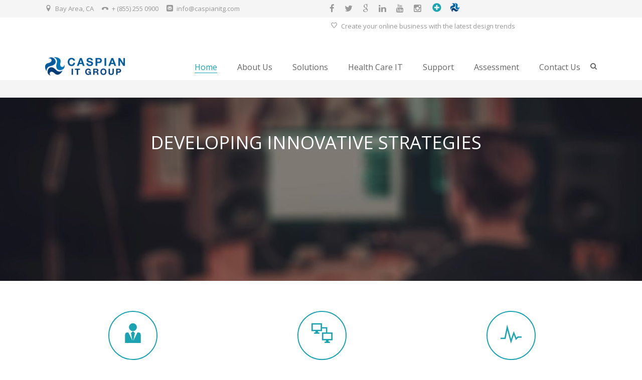

--- FILE ---
content_type: text/html; charset=UTF-8
request_url: https://caspianitg.com/
body_size: 26287
content:
<!DOCTYPE html>

<html lang="en-US" class="css3transitions">
 
<head>

    <meta charset="UTF-8" />

    <!-- Responsive Meta -->
     <meta name="viewport" content="width=device-width, initial-scale=1, maximum-scale=1"> 
    <!-- Pingback URL -->
    <link rel="pingback" href="https://caspianitg.com/xmlrpc.php" />

    <!-- Le HTML5 shim, for IE6-8 support of HTML5 elements -->

     
<style type="text/css">
  
	 aside ul li{border-bottom:1px solid #EDEDED;}
	 aside .tagcloud a:hover, .nav-growpop .icon-wrap, .woocommerce .widget_price_filter .ui-slider .ui-slider-range, .woocommerce-page .widget_price_filter .ui-slider .ui-slider-range, .woocommerce #content .quantity .minus:hover, .woocommerce #content .quantity .plus:hover, .woocommerce .quantity .minus:hover, .woocommerce .quantity .plus:hover, .woocommerce-page #content .quantity .minus:hover, .woocommerce-page #content .quantity .plus:hover, .woocommerce-page .quantity .minus:hover, .woocommerce-page .quantity .plus:hover{background:#1BA3B1;} 
	 .nav-growpop .icon-wrap{border:0px solid #1BA3B1;}
	 .accordion.style_1 .accordion-heading.in_head .accordion-toggle:before, .accordion.style_2 .accordion-heading.in_head .accordion-toggle:before, .accordion.style_3 .accordion-heading.in_head .accordion-toggle:before, .footer_social_icons.circle li:hover, .single_staff.style_3 .socials a:hover, .blog-article ul.shares li a:hover{background-color:#1BA3B1;} 
	 .wpb_row.with_section_link:hover{background-color:#1BA3B1 !important;}
	 nav .menu li > ul.sub-menu li{border-bottom:1px solid #ebebeb;}
	 .codeless_slider .swiper-slide .buttons a.bordered:hover, .header_12 .full_nav_menu nav > ul > li:hover, .header_12 .full_nav_menu nav > ul > li.current-menu-item, .header_12 .full_nav_menu nav > ul > li.current-menu-parent, .header_12 .full_nav_menu nav > ul > li:hover{background:#1BA3B1;}
	 .services_steps .icon_wrapper, .accordion.style_1 .accordion-heading.in_head .accordion-toggle:before{border:1px solid #1BA3B1;}
	 .blog-article.timeline-style .timeline .date, aside #s, #respond textarea, #respond input[type="text"], .recent_news.events .blog-item, .sticky,.post-password-form input[type="password"]{border:1px solid #EDEDED;}
	 .blog-article.grid-style .content .link_grid:hover{background:#1BA3B1}
	 .recent_news.events .link{border-left:1px solid #EDEDED;}
      .portfolio-item.overlayed h6{color:#eeeeee !important;}
	 .header_12 .full_nav_menu nav ul > li{border-left:1px solid #EBEBEB;}
	 .header_12 .full_nav_menu nav ul > li:last-child{border-right:1px solid #EBEBEB;}
	 .header_12 .full_nav_menu{border-top:1px solid #EBEBEB; border-bottom:1px solid #EBEBEB;}

	 .tabbable.style_2 .nav-tabs li{
	 	background: #F8F8F8;
	  	border-top: 2px solid #EDEDED;
	  	border-left: 1px solid #EDEDED;
	  	border-bottom: 1px solid #EDEDED;
	 }
	 .tabbable.style_2 .nav-tabs li:hover{
	 	border-top: 2px solid #222 !important;
	 }
	 .tabbable.style_2 .nav-tabs li:last-child{border-right: 1px solid #EDEDED}

	 .tabbable.style_2 .nav-tabs li.active{border-bottom: 1px solid #fff; border-top:2px solid #1BA3B1;}
	 .tabbable.style_2 .tab-content, .blog-article.creative-style, aside .tagcloud a, .portfolio-item.basic .show_text{border:1px solid #EDEDED;}
	 .header_12 .full_nav_menu nav ul > li:last-child{ padding-right:10px !important;}
	 .timeline-border{background:#EDEDED;}
	 	  .skill .prog, .codeless_slider .swiper-slide .buttons.colors-light a.colored, .recent_news.events .blog-item:hover .link, .blog-article.creative-style .comments_number span, .block_title.column_title.inner-bottom_border:after, .owl-theme .owl-controls .owl-buttons div.owl-next:hover, .owl-theme .owl-controls .owl-buttons div.owl-prev:hover{background:#1BA3B1;}
	 

	 	 .codeless_slider .swiper-slide .buttons.colors-light a.colored:hover{
		  background:#fff;
	 }
	 
	 


	 .services_medium.style_1:hover .icon_wrapper, .services_medium.style_3:hover .icon_wrapper, .blog-article.timeline-style .timeline .date{background:#1BA3B1 !important;}
	 .services_medium.style_3:hover .icon_wrapper{border:2px solid #1BA3B1 !important;}
	 .blog-article .media .overlay{background:rgba(27, 163, 177, 0.3);}
	 .blog-article.grid-style .media .overlay{background:rgba(255,255,255, 0.9);} 
	 .list li.titledesc dl dt .circle, .header_12 .after_navigation_widgetized #s{border:1px solid #EDEDED;}
	 .blockquote{border-left:2px solid #1BA3B1;}
	 .header_page h1{line-height:300px;}
	 .services_media.style_2 h5{ 
		background:#1BA3B1;
	 }
	 .services_small .content div, .comment .comment_text{line-height: 26px;}
	  	 .services_large:hover .icon_wrapper, .services_steps:hover .icon_wrapper, .testimonial_carousel_element .pages_el a.selected, .header_tools .cart_icon .nr {background: #1BA3B1 ;}
	 .section-style.borders, .blog-article.standard-style .info, .blog-article.alternate-style .info{border-top:1px solid #EDEDED; border-bottom:1px solid #EDEDED}
	 .blog-article.timeline-style .info{border-top:1px solid #EDEDED;}
	 .comment, .block_title.column_title.inner-bottom_border h1{border-bottom:1px solid  #EDEDED;}
	 #comments{border-top:1px solid #EDEDED;}
	 .not_found .search_field input[type="text"]{border:1px solid #EDEDED;}
	 .background--dark nav .menu > li > a:hover, .background--dark header#header .header_tools .vert_mid > a:hover, .background--dark header#header .header_tools .vert_mid .cart .cart_icon:hover, .tabbable.style_1.tabs-left .nav-tabs li.active a, .contact_information dt i{color:#1BA3B1 !important;}
	 .social_icons_sc i:hover, .tabbable.tabs-top.style_1 .nav.nav-tabs li.active a, .blog-article.grid-style .info li{color:#1BA3B1;}
	 .section-style{
	 	padding-top: 60px;
	 	padding-bottom: 60px;
	 }
	 
	 	 .codeless_custom_menu_mega_menu, .hasSubMenu .sub-menu{border-top:3px solid #1BA3B1;}
	 
	  
	 .header_transparency.fullwidth_slider_page .top_wrapper, .header_transparency.page_header_yes .top_wrapper{
	 	padding-top:125px;
	 }
	 
	 	 .background--dark .top_nav_transparency{
		  border-bottom:0px solid rgba(255,255,255,0.16) !important;
	 }
	 	 .header_2 nav .menu>li:hover{border-top:2px solid #1BA3B1;}
	 .header_2 nav .codeless_custom_menu_mega_menu{border-top:2px solid #1BA3B1;}
	 .header_2 nav .menu > li > ul.sub-menu{border-top:2px solid #1BA3B1;}

	 .header_3 nav .menu>li.current-menu-item, .header_3 nav .menu>li.current-menu-parent, .header_3 nav .menu>li:hover{border-top:3px solid #1BA3B1;}
	 .header_3 nav .codeless_custom_menu_mega_menu{border-top:2px solid #1BA3B1;}
	 .header_3 nav .menu > li > ul.sub-menu{border-top:2px solid #1BA3B1;} 
	 .header_4 nav .menu li > ul, .header_4 nav .menu>li:hover, .header_4 nav .menu>li.current-menu-item, .header_4 nav .menu>li.current-menu-parent, .header_4 .codeless_custom_menu_mega_menu, .header_4 .codeless_custom_menu_mega_menu{background:rgba(255,255,255,1) !important;}
	    
	 .header_4 .codeless_custom_menu_mega_menu ul.sub-menu{
	 	background:transparent !important; 
	 }
	 .header_4 nav .menu>li:hover a, .header_4 nav .menu>li.current-menu-item a, .header_4 nav .menu>li.current-menu-parent a{color:#fff;}
	 .header_4 nav .menu li > ul.sub-menu li{border-bottom:1px solid rgba(235,235,235,0);}

	 	 .header_8 nav .menu>li.current-menu-item, .header_8 nav .menu>li.current-menu-parent, .header_8 nav .menu>li:hover{border-bottom:3px solid #1BA3B1;}
	 .header_9 nav .menu>li.current-menu-item > a, .header_9 nav .menu>li.current-menu-parent > a , .header_9 nav .menu>li > a:hover{border-bottom:1px solid #1BA3B1;}
	 
	 .header_10 .full_nav_menu .container{border-top:1px solid #EDEDED;border-bottom:1px solid #EDEDED;}
	 	 .header_10 .full_nav_menu .container{border-top:1px solid #EDEDED;border-bottom:1px solid #EDEDED;}
	 	 .header_11.sticky_header nav.left .menu > li:last-child{padding-right:10px; margin-right:10px; }
	 
	 	 .woocommerce ul.products li.product:hover .overlay, .woocommerce-page ul.products li.product:hover .overlay{background:rgba(34,34,34, 0.8 );}
	 .woocommerce #content div.product p.price, .woocommerce #content div.product span.price, .woocommerce div.product p.price, .woocommerce div.product span.price, .woocommerce-page #content div.product p.price, .woocommerce-page #content div.product span.price, .woocommerce-page div.product p.price, .woocommerce-page div.product span.price, .woocommerce .star-rating span, .woocommerce-page .star-rating span, .recent_news.events .link i{color: #1BA3B1;}
	 .header_tools .cart .checkout{
	 	border-top:1px solid #ebebeb;
	 }
	 .textbar h2{font-family:Open Sans;}
	 .header_tools .cart_icon i:before{line-height:22px;}
	  .header_tools .cart .content .cart_item{
	  	border-bottom:1px solid #ebebeb;
	  }
	   .header_tools .cart .content .cart_item .description .price, .header_tools .cart .content .cart_item .description .price .amount, .header_tools .cart .cart_item .remove:after{
	  	color:#999999;
	  }
	  .header_tools .cart .content .cart_item .description .title, .header_tools .cart .checkout .subtotal{
	  	color:#fff;
	  }
	   nav .codelesscustom_menu_columns2, nav .codelesscustom_menu_columns3, nav .codelesscustom_menu_columns4, nav .codelesscustom_menu_columns5{border-right:1px solid #ebebeb;}
	  .header_tools .cart .content .cart_item .description .title:hover, .header_tools .cart .cart_item .remove:hover:after{color:#1BA3B1;}
	 .tabbable.style_1 .nav-tabs li a{font-weight: 400}
	 .portfolio-item.grayscale .project:after{
  		border-color: transparent transparent #FFFFFF transparent;
	 }

	 #logo img{margin-top:-18.5px; }
	 .portfolio_single ul.info li .title{
	 	text-transform: uppercase;
	 	font-weight: 600	 }

	 .tabbable.tabs-top.style_1 .nav.nav-tabs li a{
	 	text-transform: uppercase;
	 }
	 .woocommerce #review_form #respond textarea, .woocommerce-page #review_form #respond textarea,.side-nav,.wpcf7-form-control-wrap input, .wpcf7-form-control-wrap textarea, .select2-drop-active, .woocommerce .woocommerce-ordering, .woocommerce-page .woocommerce-ordering, .woocommerce .woocommerce-error, .woocommerce .woocommerce-info, .woocommerce .woocommerce-message, .woocommerce-page .woocommerce-error, .woocommerce-page .woocommerce-info, .woocommerce-page .woocommerce-message, #mc_signup_form .mc_input{
		border:1px solid #EBEBEB !important;
	 }

	 .side-nav li{
	 	border-bottom:1px solid #EBEBEB;
	 }

	 footer .widget_search input[type="text"]{
	 	background:#222222;
	 	color:#777777;
	 }

	 footer .widget_recent_entries ul li{
	 	border-bottom:1px solid #222222;
	 }

	 .codeless_news_slider .swiper-slide h1, .codeless_news_slider .featured_posts .featured h4{
	 	background:rgba(27, 163, 177, 0.8);
	 }

	 .extra_navigation h5.widget-title{
	 	text-transform:uppercase;
	 	font-weight:600;
	 	font-size:13px;
	 	letter-spacing: :;
	 	line-height:20px;
	 }
	 	
		.header_wrapper.background--dark{
			border-bottom:1px solid rgba(255,255,255,0.16) !important;
		}

		.header_tools_divider .background--dark #navigation{
			border-right:1px solid rgba(255,255,255,0.16) !important;
		}

		.header_tools_divider .background--light #navigation{
			border-right:0px solid #ebebeb;
		}

	 


	 	 aside .widget-title{padding-left:15px; border-left:3px solid #1BA3B1;}
	 
	 
	 .blog-article.grid-style .content h1, .latest_blog .blog-item .content h4, .recent_news .blog-item h4, .recent_news.events .blog-item dt .date{text-transform: uppercase}

	 .latest_blog .blog-item .content h4{font-weight:600;}
	 
	 .price_table  h1, .price_table .list ul li:before{color:#1BA3B1;}

	 .price_table.highlighted .price, .side-nav li.current_page_item, .p_pagination .pagination .current, .p_pagination .pagination a:hover{background:#1BA3B1;}
	
	 .btn-bt.business{
	 				color: #ffffff ;
															background: rgba(27,163,177, 1) ;
							
				
													border-color: rgba(27,163,177, 1) ;
					
					font-size: 14px ;
		
					font-weight: 700 ;
		
					text-transform: uppercase ;
		
			 }
	 
	 .btn-bt.business:hover{
	 		 		color: #FFFFFF ;
		
	 	
	 				 						background: rgba(47,139,149, 1) ;
			
		

		
													border-color: rgba(47,139,149, 1) ;
				
			 }
	

	
	 .light .btn-bt.business, .fullscreen-blog-article .content.background--dark .btn-bt{
		
			 		color: #FFFFFF ;
		
																	background: rgba(255,255,255, 0) ;
					
													border-color: rgba(255,255,255, 0.94) ;
					
	 }


	 .light .btn-bt.business:hover, .fullscreen-blog-article .content.background--dark .btn-bt:hover{
		
			 		color: #1BA3B1 ;
		
		
											background: rgba(255,255,255, 1.00) ;
					

													border-color: rgba(255,255,255, 1.00) ;
					
	 }

	 

	 
	@media (max-width: 979px) {
		 .header_5 .background--dark nav .menu > li > a{
		 	color: #656565 !important;
		 }
	}

	

	/* Layout Inner Container */

		@media (min-width: 981px) and (max-width: 1100px) {
		.container{	width:87% !important ; }
	}
	@media (min-width: 768px){
		.container{			
			max-width: 1100px !important;
		}
		.row .span12{
			width:100%; 
			margin-left:0 !important;
			padding-left:20px;
			box-sizing: border-box;
			-webkit-box-sizing: border-box;
			-moz-box-sizing: border-box;
		}
	}

	
	
	@media (min-width: 1101px) {
		.container{
							width:87%;
				max-width: 1100px !important;
					}

		.row .span12{
			
							width:100%;
				margin-left:0 !important;
				padding-left:20px;
				box-sizing: border-box;
				-webkit-box-sizing: border-box;
				-moz-box-sizing: border-box;
					}
		.testimonial_carousel .item{width:1100px;}
	}

	/* End Layout Inner Container */


	/* Layout Boxed */
	.boxed_layout{
		margin-top:30px !important;
		margin-bottom:30px !important;
				  -webkit-box-shadow:0 5px 19px 2px rgba(0,0,0,0.1);
		  -moz-box-shadow:0 5px 19px 2px rgba(0,0,0,0.1);
		  box-shadow:0 5px 19px 2px rgba(0,0,0,0.1);
			}
		
	
	.boxed_layout{			
		width:87% !important ;
		max-width: 1100px !important;
	}
	

		
	
	/* End Layout Boxed */

	@media (max-width: 480px){
				.header_tools{display:none !important;}
			}

	
</style> 

<style type="text/css">
/*#header{
margin: 0 auto;
}*/</style>
    <script type="text/javascript">
                            /*jQuery(document).ready(function(){\n\n});*/                    </script>
    
        
    <script type="text/javascript">
        /*jQuery(document).ready(function(){\n\n});*/    </script>
    
    
 <script type='text/javascript'>
 /* <![CDATA[ */  
var codeless_global = { 
 	ajaxurl: 'https://caspianitg.com/wp-admin/admin-ajax.php',
 	button_style: 'business'
 	}; 
 /* ]]> */ 
 </script>
 
 <meta name='robots' content='index, follow, max-image-preview:large, max-snippet:-1, max-video-preview:-1' />
	<style>img:is([sizes="auto" i], [sizes^="auto," i]) { contain-intrinsic-size: 3000px 1500px }</style>
	
	<!-- This site is optimized with the Yoast SEO plugin v26.7 - https://yoast.com/wordpress/plugins/seo/ -->
	<title>Managed IT Services Consulting | IT Support in San Jose Bay Area</title>
	<meta name="description" content="Leading IT managed service provider in San Jose, Fortune 500 expert IT consulting firm in network solutions, business services &amp; tech IT support in San Jose Bay Area for small to medium-sized businesses. We run as Your New IT Department, so you can focus on your core competencies and grow your business" />
	<link rel="canonical" href="https://caspianitg.com/" />
	<meta property="og:locale" content="en_US" />
	<meta property="og:type" content="website" />
	<meta property="og:title" content="Managed IT Services Consulting | IT Support in San Jose Bay Area" />
	<meta property="og:description" content="Leading IT managed service provider in San Jose, Fortune 500 expert IT consulting firm in network solutions, business services &amp; tech IT support in San Jose Bay Area for small to medium-sized businesses. We run as Your New IT Department, so you can focus on your core competencies and grow your business" />
	<meta property="og:url" content="https://caspianitg.com/" />
	<meta property="og:site_name" content="Caspian IT Group" />
	<meta property="article:publisher" content="https://www.facebook.com/Caspian-IT-Group-490458594352512/" />
	<meta property="article:modified_time" content="2025-01-25T22:29:21+00:00" />
	<meta property="og:image" content="https://caspianitg.com/wp-content/uploads/2025/01/cisco-logo.png" />
	<meta name="twitter:card" content="summary_large_image" />
	<meta name="twitter:site" content="@ItCaspian" />
	<script type="application/ld+json" class="yoast-schema-graph">{"@context":"https://schema.org","@graph":[{"@type":"Article","@id":"https://caspianitg.com/#article","isPartOf":{"@id":"https://caspianitg.com/"},"author":{"name":"caspianitg","@id":"https://caspianitg.com/#/schema/person/d82e9408eda581f6bb09b1c415d370ce"},"headline":"Home","datePublished":"2015-10-03T09:44:12+00:00","dateModified":"2025-01-25T22:29:21+00:00","mainEntityOfPage":{"@id":"https://caspianitg.com/"},"wordCount":1024,"publisher":{"@id":"https://caspianitg.com/#organization"},"image":{"@id":"https://caspianitg.com/#primaryimage"},"thumbnailUrl":"https://caspianitg.com/wp-content/uploads/2025/01/cisco-logo.png","inLanguage":"en-US"},{"@type":"WebPage","@id":"https://caspianitg.com/","url":"https://caspianitg.com/","name":"Managed IT Services Consulting | IT Support in San Jose Bay Area","isPartOf":{"@id":"https://caspianitg.com/#website"},"about":{"@id":"https://caspianitg.com/#organization"},"primaryImageOfPage":{"@id":"https://caspianitg.com/#primaryimage"},"image":{"@id":"https://caspianitg.com/#primaryimage"},"thumbnailUrl":"https://caspianitg.com/wp-content/uploads/2025/01/cisco-logo.png","datePublished":"2015-10-03T09:44:12+00:00","dateModified":"2025-01-25T22:29:21+00:00","description":"Leading IT managed service provider in San Jose, Fortune 500 expert IT consulting firm in network solutions, business services & tech IT support in San Jose Bay Area for small to medium-sized businesses. We run as Your New IT Department, so you can focus on your core competencies and grow your business","breadcrumb":{"@id":"https://caspianitg.com/#breadcrumb"},"inLanguage":"en-US","potentialAction":[{"@type":"ReadAction","target":["https://caspianitg.com/"]}]},{"@type":"ImageObject","inLanguage":"en-US","@id":"https://caspianitg.com/#primaryimage","url":"https://caspianitg.com/wp-content/uploads/2025/01/cisco-logo.png","contentUrl":"https://caspianitg.com/wp-content/uploads/2025/01/cisco-logo.png","width":2400,"height":1271},{"@type":"BreadcrumbList","@id":"https://caspianitg.com/#breadcrumb","itemListElement":[{"@type":"ListItem","position":1,"name":"Home"}]},{"@type":"WebSite","@id":"https://caspianitg.com/#website","url":"https://caspianitg.com/","name":"Caspian IT Group","description":"Peace of mind comes when everything fits","publisher":{"@id":"https://caspianitg.com/#organization"},"potentialAction":[{"@type":"SearchAction","target":{"@type":"EntryPoint","urlTemplate":"https://caspianitg.com/?s={search_term_string}"},"query-input":{"@type":"PropertyValueSpecification","valueRequired":true,"valueName":"search_term_string"}}],"inLanguage":"en-US"},{"@type":"Organization","@id":"https://caspianitg.com/#organization","name":"Caspian IT Group","url":"https://caspianitg.com/","logo":{"@type":"ImageObject","inLanguage":"en-US","@id":"https://caspianitg.com/#/schema/logo/image/","url":"https://41e7bd.a2cdn1.secureserver.net/wp-content/uploads/2024/03/logo-full.jpg?time=1726087114","contentUrl":"https://41e7bd.a2cdn1.secureserver.net/wp-content/uploads/2024/03/logo-full.jpg?time=1726087114","width":1280,"height":1280,"caption":"Caspian IT Group"},"image":{"@id":"https://caspianitg.com/#/schema/logo/image/"},"sameAs":["https://www.facebook.com/Caspian-IT-Group-490458594352512/","https://x.com/ItCaspian","https://plus.google.com/u/0/117155319768581581506","https://www.linkedin.com/company/caspian-i-t-group/","https://www.youtube.com/channel/UChbewM47BzXR8_atHen2vyA/featured?disable_polymer=1","https://www.instagram.com/caspianitgroup/"]},{"@type":"Person","@id":"https://caspianitg.com/#/schema/person/d82e9408eda581f6bb09b1c415d370ce","name":"caspianitg","image":{"@type":"ImageObject","inLanguage":"en-US","@id":"https://caspianitg.com/#/schema/person/image/","url":"https://secure.gravatar.com/avatar/ce9db36837837c3b3084e14b7a68373880f554570fe88dadadb27189127d543b?s=96&d=mm&r=g","contentUrl":"https://secure.gravatar.com/avatar/ce9db36837837c3b3084e14b7a68373880f554570fe88dadadb27189127d543b?s=96&d=mm&r=g","caption":"caspianitg"},"url":"https://caspianitg.com/author/caspianitg/"}]}</script>
	<meta name="google-site-verification" content="w2TgL0Vqj2fE91t8bNevjVWzlptj0FGV_sLAev6xuBU" />
	<!-- / Yoast SEO plugin. -->


<link rel='dns-prefetch' href='//fonts.googleapis.com' />
<link rel='preconnect' href='https://fonts.gstatic.com' crossorigin />
<link rel="alternate" type="application/rss+xml" title="Caspian IT Group &raquo; Feed" href="https://caspianitg.com/feed/" />
<link rel="alternate" type="application/rss+xml" title="Caspian IT Group &raquo; Comments Feed" href="https://caspianitg.com/comments/feed/" />
<script type="text/javascript">
/* <![CDATA[ */
window._wpemojiSettings = {"baseUrl":"https:\/\/s.w.org\/images\/core\/emoji\/16.0.1\/72x72\/","ext":".png","svgUrl":"https:\/\/s.w.org\/images\/core\/emoji\/16.0.1\/svg\/","svgExt":".svg","source":{"concatemoji":"https:\/\/caspianitg.com\/wp-includes\/js\/wp-emoji-release.min.js?ver=6.8.3"}};
/*! This file is auto-generated */
!function(s,n){var o,i,e;function c(e){try{var t={supportTests:e,timestamp:(new Date).valueOf()};sessionStorage.setItem(o,JSON.stringify(t))}catch(e){}}function p(e,t,n){e.clearRect(0,0,e.canvas.width,e.canvas.height),e.fillText(t,0,0);var t=new Uint32Array(e.getImageData(0,0,e.canvas.width,e.canvas.height).data),a=(e.clearRect(0,0,e.canvas.width,e.canvas.height),e.fillText(n,0,0),new Uint32Array(e.getImageData(0,0,e.canvas.width,e.canvas.height).data));return t.every(function(e,t){return e===a[t]})}function u(e,t){e.clearRect(0,0,e.canvas.width,e.canvas.height),e.fillText(t,0,0);for(var n=e.getImageData(16,16,1,1),a=0;a<n.data.length;a++)if(0!==n.data[a])return!1;return!0}function f(e,t,n,a){switch(t){case"flag":return n(e,"\ud83c\udff3\ufe0f\u200d\u26a7\ufe0f","\ud83c\udff3\ufe0f\u200b\u26a7\ufe0f")?!1:!n(e,"\ud83c\udde8\ud83c\uddf6","\ud83c\udde8\u200b\ud83c\uddf6")&&!n(e,"\ud83c\udff4\udb40\udc67\udb40\udc62\udb40\udc65\udb40\udc6e\udb40\udc67\udb40\udc7f","\ud83c\udff4\u200b\udb40\udc67\u200b\udb40\udc62\u200b\udb40\udc65\u200b\udb40\udc6e\u200b\udb40\udc67\u200b\udb40\udc7f");case"emoji":return!a(e,"\ud83e\udedf")}return!1}function g(e,t,n,a){var r="undefined"!=typeof WorkerGlobalScope&&self instanceof WorkerGlobalScope?new OffscreenCanvas(300,150):s.createElement("canvas"),o=r.getContext("2d",{willReadFrequently:!0}),i=(o.textBaseline="top",o.font="600 32px Arial",{});return e.forEach(function(e){i[e]=t(o,e,n,a)}),i}function t(e){var t=s.createElement("script");t.src=e,t.defer=!0,s.head.appendChild(t)}"undefined"!=typeof Promise&&(o="wpEmojiSettingsSupports",i=["flag","emoji"],n.supports={everything:!0,everythingExceptFlag:!0},e=new Promise(function(e){s.addEventListener("DOMContentLoaded",e,{once:!0})}),new Promise(function(t){var n=function(){try{var e=JSON.parse(sessionStorage.getItem(o));if("object"==typeof e&&"number"==typeof e.timestamp&&(new Date).valueOf()<e.timestamp+604800&&"object"==typeof e.supportTests)return e.supportTests}catch(e){}return null}();if(!n){if("undefined"!=typeof Worker&&"undefined"!=typeof OffscreenCanvas&&"undefined"!=typeof URL&&URL.createObjectURL&&"undefined"!=typeof Blob)try{var e="postMessage("+g.toString()+"("+[JSON.stringify(i),f.toString(),p.toString(),u.toString()].join(",")+"));",a=new Blob([e],{type:"text/javascript"}),r=new Worker(URL.createObjectURL(a),{name:"wpTestEmojiSupports"});return void(r.onmessage=function(e){c(n=e.data),r.terminate(),t(n)})}catch(e){}c(n=g(i,f,p,u))}t(n)}).then(function(e){for(var t in e)n.supports[t]=e[t],n.supports.everything=n.supports.everything&&n.supports[t],"flag"!==t&&(n.supports.everythingExceptFlag=n.supports.everythingExceptFlag&&n.supports[t]);n.supports.everythingExceptFlag=n.supports.everythingExceptFlag&&!n.supports.flag,n.DOMReady=!1,n.readyCallback=function(){n.DOMReady=!0}}).then(function(){return e}).then(function(){var e;n.supports.everything||(n.readyCallback(),(e=n.source||{}).concatemoji?t(e.concatemoji):e.wpemoji&&e.twemoji&&(t(e.twemoji),t(e.wpemoji)))}))}((window,document),window._wpemojiSettings);
/* ]]> */
</script>
<style id='wp-emoji-styles-inline-css' type='text/css'>

	img.wp-smiley, img.emoji {
		display: inline !important;
		border: none !important;
		box-shadow: none !important;
		height: 1em !important;
		width: 1em !important;
		margin: 0 0.07em !important;
		vertical-align: -0.1em !important;
		background: none !important;
		padding: 0 !important;
	}
</style>
<link rel='stylesheet' id='wp-block-library-css' href='https://caspianitg.com/wp-includes/css/dist/block-library/style.min.css?ver=6.8.3' type='text/css' media='all' />
<style id='wp-block-library-theme-inline-css' type='text/css'>
.wp-block-audio :where(figcaption){color:#555;font-size:13px;text-align:center}.is-dark-theme .wp-block-audio :where(figcaption){color:#ffffffa6}.wp-block-audio{margin:0 0 1em}.wp-block-code{border:1px solid #ccc;border-radius:4px;font-family:Menlo,Consolas,monaco,monospace;padding:.8em 1em}.wp-block-embed :where(figcaption){color:#555;font-size:13px;text-align:center}.is-dark-theme .wp-block-embed :where(figcaption){color:#ffffffa6}.wp-block-embed{margin:0 0 1em}.blocks-gallery-caption{color:#555;font-size:13px;text-align:center}.is-dark-theme .blocks-gallery-caption{color:#ffffffa6}:root :where(.wp-block-image figcaption){color:#555;font-size:13px;text-align:center}.is-dark-theme :root :where(.wp-block-image figcaption){color:#ffffffa6}.wp-block-image{margin:0 0 1em}.wp-block-pullquote{border-bottom:4px solid;border-top:4px solid;color:currentColor;margin-bottom:1.75em}.wp-block-pullquote cite,.wp-block-pullquote footer,.wp-block-pullquote__citation{color:currentColor;font-size:.8125em;font-style:normal;text-transform:uppercase}.wp-block-quote{border-left:.25em solid;margin:0 0 1.75em;padding-left:1em}.wp-block-quote cite,.wp-block-quote footer{color:currentColor;font-size:.8125em;font-style:normal;position:relative}.wp-block-quote:where(.has-text-align-right){border-left:none;border-right:.25em solid;padding-left:0;padding-right:1em}.wp-block-quote:where(.has-text-align-center){border:none;padding-left:0}.wp-block-quote.is-large,.wp-block-quote.is-style-large,.wp-block-quote:where(.is-style-plain){border:none}.wp-block-search .wp-block-search__label{font-weight:700}.wp-block-search__button{border:1px solid #ccc;padding:.375em .625em}:where(.wp-block-group.has-background){padding:1.25em 2.375em}.wp-block-separator.has-css-opacity{opacity:.4}.wp-block-separator{border:none;border-bottom:2px solid;margin-left:auto;margin-right:auto}.wp-block-separator.has-alpha-channel-opacity{opacity:1}.wp-block-separator:not(.is-style-wide):not(.is-style-dots){width:100px}.wp-block-separator.has-background:not(.is-style-dots){border-bottom:none;height:1px}.wp-block-separator.has-background:not(.is-style-wide):not(.is-style-dots){height:2px}.wp-block-table{margin:0 0 1em}.wp-block-table td,.wp-block-table th{word-break:normal}.wp-block-table :where(figcaption){color:#555;font-size:13px;text-align:center}.is-dark-theme .wp-block-table :where(figcaption){color:#ffffffa6}.wp-block-video :where(figcaption){color:#555;font-size:13px;text-align:center}.is-dark-theme .wp-block-video :where(figcaption){color:#ffffffa6}.wp-block-video{margin:0 0 1em}:root :where(.wp-block-template-part.has-background){margin-bottom:0;margin-top:0;padding:1.25em 2.375em}
</style>
<style id='classic-theme-styles-inline-css' type='text/css'>
/*! This file is auto-generated */
.wp-block-button__link{color:#fff;background-color:#32373c;border-radius:9999px;box-shadow:none;text-decoration:none;padding:calc(.667em + 2px) calc(1.333em + 2px);font-size:1.125em}.wp-block-file__button{background:#32373c;color:#fff;text-decoration:none}
</style>
<style id='global-styles-inline-css' type='text/css'>
:root{--wp--preset--aspect-ratio--square: 1;--wp--preset--aspect-ratio--4-3: 4/3;--wp--preset--aspect-ratio--3-4: 3/4;--wp--preset--aspect-ratio--3-2: 3/2;--wp--preset--aspect-ratio--2-3: 2/3;--wp--preset--aspect-ratio--16-9: 16/9;--wp--preset--aspect-ratio--9-16: 9/16;--wp--preset--color--black: #000000;--wp--preset--color--cyan-bluish-gray: #abb8c3;--wp--preset--color--white: #ffffff;--wp--preset--color--pale-pink: #f78da7;--wp--preset--color--vivid-red: #cf2e2e;--wp--preset--color--luminous-vivid-orange: #ff6900;--wp--preset--color--luminous-vivid-amber: #fcb900;--wp--preset--color--light-green-cyan: #7bdcb5;--wp--preset--color--vivid-green-cyan: #00d084;--wp--preset--color--pale-cyan-blue: #8ed1fc;--wp--preset--color--vivid-cyan-blue: #0693e3;--wp--preset--color--vivid-purple: #9b51e0;--wp--preset--gradient--vivid-cyan-blue-to-vivid-purple: linear-gradient(135deg,rgba(6,147,227,1) 0%,rgb(155,81,224) 100%);--wp--preset--gradient--light-green-cyan-to-vivid-green-cyan: linear-gradient(135deg,rgb(122,220,180) 0%,rgb(0,208,130) 100%);--wp--preset--gradient--luminous-vivid-amber-to-luminous-vivid-orange: linear-gradient(135deg,rgba(252,185,0,1) 0%,rgba(255,105,0,1) 100%);--wp--preset--gradient--luminous-vivid-orange-to-vivid-red: linear-gradient(135deg,rgba(255,105,0,1) 0%,rgb(207,46,46) 100%);--wp--preset--gradient--very-light-gray-to-cyan-bluish-gray: linear-gradient(135deg,rgb(238,238,238) 0%,rgb(169,184,195) 100%);--wp--preset--gradient--cool-to-warm-spectrum: linear-gradient(135deg,rgb(74,234,220) 0%,rgb(151,120,209) 20%,rgb(207,42,186) 40%,rgb(238,44,130) 60%,rgb(251,105,98) 80%,rgb(254,248,76) 100%);--wp--preset--gradient--blush-light-purple: linear-gradient(135deg,rgb(255,206,236) 0%,rgb(152,150,240) 100%);--wp--preset--gradient--blush-bordeaux: linear-gradient(135deg,rgb(254,205,165) 0%,rgb(254,45,45) 50%,rgb(107,0,62) 100%);--wp--preset--gradient--luminous-dusk: linear-gradient(135deg,rgb(255,203,112) 0%,rgb(199,81,192) 50%,rgb(65,88,208) 100%);--wp--preset--gradient--pale-ocean: linear-gradient(135deg,rgb(255,245,203) 0%,rgb(182,227,212) 50%,rgb(51,167,181) 100%);--wp--preset--gradient--electric-grass: linear-gradient(135deg,rgb(202,248,128) 0%,rgb(113,206,126) 100%);--wp--preset--gradient--midnight: linear-gradient(135deg,rgb(2,3,129) 0%,rgb(40,116,252) 100%);--wp--preset--font-size--small: 13px;--wp--preset--font-size--medium: 20px;--wp--preset--font-size--large: 36px;--wp--preset--font-size--x-large: 42px;--wp--preset--spacing--20: 0.44rem;--wp--preset--spacing--30: 0.67rem;--wp--preset--spacing--40: 1rem;--wp--preset--spacing--50: 1.5rem;--wp--preset--spacing--60: 2.25rem;--wp--preset--spacing--70: 3.38rem;--wp--preset--spacing--80: 5.06rem;--wp--preset--shadow--natural: 6px 6px 9px rgba(0, 0, 0, 0.2);--wp--preset--shadow--deep: 12px 12px 50px rgba(0, 0, 0, 0.4);--wp--preset--shadow--sharp: 6px 6px 0px rgba(0, 0, 0, 0.2);--wp--preset--shadow--outlined: 6px 6px 0px -3px rgba(255, 255, 255, 1), 6px 6px rgba(0, 0, 0, 1);--wp--preset--shadow--crisp: 6px 6px 0px rgba(0, 0, 0, 1);}:where(.is-layout-flex){gap: 0.5em;}:where(.is-layout-grid){gap: 0.5em;}body .is-layout-flex{display: flex;}.is-layout-flex{flex-wrap: wrap;align-items: center;}.is-layout-flex > :is(*, div){margin: 0;}body .is-layout-grid{display: grid;}.is-layout-grid > :is(*, div){margin: 0;}:where(.wp-block-columns.is-layout-flex){gap: 2em;}:where(.wp-block-columns.is-layout-grid){gap: 2em;}:where(.wp-block-post-template.is-layout-flex){gap: 1.25em;}:where(.wp-block-post-template.is-layout-grid){gap: 1.25em;}.has-black-color{color: var(--wp--preset--color--black) !important;}.has-cyan-bluish-gray-color{color: var(--wp--preset--color--cyan-bluish-gray) !important;}.has-white-color{color: var(--wp--preset--color--white) !important;}.has-pale-pink-color{color: var(--wp--preset--color--pale-pink) !important;}.has-vivid-red-color{color: var(--wp--preset--color--vivid-red) !important;}.has-luminous-vivid-orange-color{color: var(--wp--preset--color--luminous-vivid-orange) !important;}.has-luminous-vivid-amber-color{color: var(--wp--preset--color--luminous-vivid-amber) !important;}.has-light-green-cyan-color{color: var(--wp--preset--color--light-green-cyan) !important;}.has-vivid-green-cyan-color{color: var(--wp--preset--color--vivid-green-cyan) !important;}.has-pale-cyan-blue-color{color: var(--wp--preset--color--pale-cyan-blue) !important;}.has-vivid-cyan-blue-color{color: var(--wp--preset--color--vivid-cyan-blue) !important;}.has-vivid-purple-color{color: var(--wp--preset--color--vivid-purple) !important;}.has-black-background-color{background-color: var(--wp--preset--color--black) !important;}.has-cyan-bluish-gray-background-color{background-color: var(--wp--preset--color--cyan-bluish-gray) !important;}.has-white-background-color{background-color: var(--wp--preset--color--white) !important;}.has-pale-pink-background-color{background-color: var(--wp--preset--color--pale-pink) !important;}.has-vivid-red-background-color{background-color: var(--wp--preset--color--vivid-red) !important;}.has-luminous-vivid-orange-background-color{background-color: var(--wp--preset--color--luminous-vivid-orange) !important;}.has-luminous-vivid-amber-background-color{background-color: var(--wp--preset--color--luminous-vivid-amber) !important;}.has-light-green-cyan-background-color{background-color: var(--wp--preset--color--light-green-cyan) !important;}.has-vivid-green-cyan-background-color{background-color: var(--wp--preset--color--vivid-green-cyan) !important;}.has-pale-cyan-blue-background-color{background-color: var(--wp--preset--color--pale-cyan-blue) !important;}.has-vivid-cyan-blue-background-color{background-color: var(--wp--preset--color--vivid-cyan-blue) !important;}.has-vivid-purple-background-color{background-color: var(--wp--preset--color--vivid-purple) !important;}.has-black-border-color{border-color: var(--wp--preset--color--black) !important;}.has-cyan-bluish-gray-border-color{border-color: var(--wp--preset--color--cyan-bluish-gray) !important;}.has-white-border-color{border-color: var(--wp--preset--color--white) !important;}.has-pale-pink-border-color{border-color: var(--wp--preset--color--pale-pink) !important;}.has-vivid-red-border-color{border-color: var(--wp--preset--color--vivid-red) !important;}.has-luminous-vivid-orange-border-color{border-color: var(--wp--preset--color--luminous-vivid-orange) !important;}.has-luminous-vivid-amber-border-color{border-color: var(--wp--preset--color--luminous-vivid-amber) !important;}.has-light-green-cyan-border-color{border-color: var(--wp--preset--color--light-green-cyan) !important;}.has-vivid-green-cyan-border-color{border-color: var(--wp--preset--color--vivid-green-cyan) !important;}.has-pale-cyan-blue-border-color{border-color: var(--wp--preset--color--pale-cyan-blue) !important;}.has-vivid-cyan-blue-border-color{border-color: var(--wp--preset--color--vivid-cyan-blue) !important;}.has-vivid-purple-border-color{border-color: var(--wp--preset--color--vivid-purple) !important;}.has-vivid-cyan-blue-to-vivid-purple-gradient-background{background: var(--wp--preset--gradient--vivid-cyan-blue-to-vivid-purple) !important;}.has-light-green-cyan-to-vivid-green-cyan-gradient-background{background: var(--wp--preset--gradient--light-green-cyan-to-vivid-green-cyan) !important;}.has-luminous-vivid-amber-to-luminous-vivid-orange-gradient-background{background: var(--wp--preset--gradient--luminous-vivid-amber-to-luminous-vivid-orange) !important;}.has-luminous-vivid-orange-to-vivid-red-gradient-background{background: var(--wp--preset--gradient--luminous-vivid-orange-to-vivid-red) !important;}.has-very-light-gray-to-cyan-bluish-gray-gradient-background{background: var(--wp--preset--gradient--very-light-gray-to-cyan-bluish-gray) !important;}.has-cool-to-warm-spectrum-gradient-background{background: var(--wp--preset--gradient--cool-to-warm-spectrum) !important;}.has-blush-light-purple-gradient-background{background: var(--wp--preset--gradient--blush-light-purple) !important;}.has-blush-bordeaux-gradient-background{background: var(--wp--preset--gradient--blush-bordeaux) !important;}.has-luminous-dusk-gradient-background{background: var(--wp--preset--gradient--luminous-dusk) !important;}.has-pale-ocean-gradient-background{background: var(--wp--preset--gradient--pale-ocean) !important;}.has-electric-grass-gradient-background{background: var(--wp--preset--gradient--electric-grass) !important;}.has-midnight-gradient-background{background: var(--wp--preset--gradient--midnight) !important;}.has-small-font-size{font-size: var(--wp--preset--font-size--small) !important;}.has-medium-font-size{font-size: var(--wp--preset--font-size--medium) !important;}.has-large-font-size{font-size: var(--wp--preset--font-size--large) !important;}.has-x-large-font-size{font-size: var(--wp--preset--font-size--x-large) !important;}
:where(.wp-block-post-template.is-layout-flex){gap: 1.25em;}:where(.wp-block-post-template.is-layout-grid){gap: 1.25em;}
:where(.wp-block-columns.is-layout-flex){gap: 2em;}:where(.wp-block-columns.is-layout-grid){gap: 2em;}
:root :where(.wp-block-pullquote){font-size: 1.5em;line-height: 1.6;}
</style>
<link rel='stylesheet' id='layerslider-css' href='https://caspianitg.com/wp-content/plugins/LayerSlider/static/css/layerslider.css?ver=5.6.9' type='text/css' media='all' />
<link rel='stylesheet' id='ls-google-fonts-css' href='https://fonts.googleapis.com/css?family=Lato:100,300,regular,700,900%7COpen+Sans:300%7CIndie+Flower:regular%7COswald:300,regular,700&#038;subset=latin%2Clatin-ext' type='text/css' media='all' />
<link rel='stylesheet' id='contact-form-7-css' href='https://caspianitg.com/wp-content/plugins/contact-form-7/includes/css/styles.css?ver=6.1.4' type='text/css' media='all' />
<style id='contact-form-7-inline-css' type='text/css'>
.wpcf7 .wpcf7-recaptcha iframe {margin-bottom: 0;}.wpcf7 .wpcf7-recaptcha[data-align="center"] > div {margin: 0 auto;}.wpcf7 .wpcf7-recaptcha[data-align="right"] > div {margin: 0 0 0 auto;}
</style>
<link rel='stylesheet' id='childtheme_style-css' href='https://caspianitg.com/wp-content/themes/tower-child/style.css?ver=6.8.3' type='text/css' media='all' />
<link rel='stylesheet' id='bootstrap-css' href='https://caspianitg.com/wp-content/themes/tower/css/bootstrap.css?ver=6.8.3' type='text/css' media='all' />
<link rel='stylesheet' id='flexslider-css' href='https://caspianitg.com/wp-content/plugins/js_composer/assets/lib/flexslider/flexslider.min.css?ver=6.10.0' type='text/css' media='all' />
<link rel='stylesheet' id='shortcodes-css' href='https://caspianitg.com/wp-content/themes/tower/css/shortcodes.css?ver=6.8.3' type='text/css' media='all' />
<link rel='stylesheet' id='animate-css' href='https://caspianitg.com/wp-content/themes/tower/css/animate.min.css?ver=6.8.3' type='text/css' media='all' />
<link rel='stylesheet' id='codeless-style-css' href='https://caspianitg.com/wp-content/themes/tower-child/style.css?ver=6.8.3' type='text/css' media='all' />
<link rel='stylesheet' id='bootstrap-responsive-css' href='https://caspianitg.com/wp-content/themes/tower/css/bootstrap-responsive.css?ver=6.8.3' type='text/css' media='all' />
<link rel='stylesheet' id='jquery-fancybox-css' href='https://caspianitg.com/wp-content/themes/tower/fancybox/source/jquery.fancybox.css?ver=6.8.3' type='text/css' media='all' />
<link rel='stylesheet' id='vector-icons-css' href='https://caspianitg.com/wp-content/themes/tower/css/vector-icons.css?ver=6.8.3' type='text/css' media='all' />
<link rel='stylesheet' id='codeless-font-awesome-css' href='https://caspianitg.com/wp-content/themes/tower/css/font-awesome.css?ver=6.8.3' type='text/css' media='all' />
<link rel='stylesheet' id='linecon-css' href='https://caspianitg.com/wp-content/themes/tower/css/linecon.css?ver=6.8.3' type='text/css' media='all' />
<link rel='stylesheet' id='steadysets-css' href='https://caspianitg.com/wp-content/themes/tower/css/steadysets.css?ver=6.8.3' type='text/css' media='all' />
<link rel='stylesheet' id='hoverex-css' href='https://caspianitg.com/wp-content/themes/tower/css/hoverex-all.css?ver=6.8.3' type='text/css' media='all' />
<link rel='stylesheet' id='jquery-easy-pie-chart-css' href='https://caspianitg.com/wp-content/themes/tower/css/jquery.easy-pie-chart.css?ver=6.8.3' type='text/css' media='all' />
<link rel='stylesheet' id='idangerous-swiper-css' href='https://caspianitg.com/wp-content/themes/tower/css/idangerous.swiper.css?ver=6.8.3' type='text/css' media='all' />
<link rel='stylesheet' id='plyr-css' href='https://caspianitg.com/wp-content/themes/tower/css/plyr.css?ver=6.8.3' type='text/css' media='all' />
<link rel='stylesheet' id='animsition-css' href='https://caspianitg.com/wp-content/themes/tower/css/animsition.min.css?ver=6.8.3' type='text/css' media='all' />
<link rel='stylesheet' id='owl-carousel-css' href='https://caspianitg.com/wp-content/themes/tower/css/owl.carousel.css?ver=6.8.3' type='text/css' media='all' />
<link rel='stylesheet' id='owl-theme-css' href='https://caspianitg.com/wp-content/themes/tower/css/owl.theme.css?ver=6.8.3' type='text/css' media='all' />
<link rel='stylesheet' id='mediaelementplayer-css' href='https://caspianitg.com/wp-content/themes/tower/css/mediaelementplayer.css?ver=6.8.3' type='text/css' media='all' />
<link rel='stylesheet' id='odometer-css' href='https://caspianitg.com/wp-content/themes/tower/css/odometer-theme-minimal.css?ver=6.8.3' type='text/css' media='all' />
<link rel='stylesheet' id='js_composer_front-css' href='https://caspianitg.com/wp-content/plugins/js_composer/assets/css/js_composer.min.css?ver=6.10.0' type='text/css' media='all' />
<link rel="preload" as="style" href="https://fonts.googleapis.com/css?family=Open%20Sans:300,400,500,600,700,800,300italic,400italic,500italic,600italic,700italic,800italic&#038;subset=latin&#038;display=swap&#038;ver=6.8.3" /><link rel="stylesheet" href="https://fonts.googleapis.com/css?family=Open%20Sans:300,400,500,600,700,800,300italic,400italic,500italic,600italic,700italic,800italic&#038;subset=latin&#038;display=swap&#038;ver=6.8.3" media="print" onload="this.media='all'"><noscript><link rel="stylesheet" href="https://fonts.googleapis.com/css?family=Open%20Sans:300,400,500,600,700,800,300italic,400italic,500italic,600italic,700italic,800italic&#038;subset=latin&#038;display=swap&#038;ver=6.8.3" /></noscript><script type="text/javascript" src="https://caspianitg.com/wp-includes/js/jquery/jquery.min.js?ver=3.7.1" id="jquery-core-js"></script>
<script type="text/javascript" src="https://caspianitg.com/wp-includes/js/jquery/jquery-migrate.min.js?ver=3.4.1" id="jquery-migrate-js"></script>
<script type="text/javascript" id="jm_like_post-js-extra">
/* <![CDATA[ */
var ajax_var = {"url":"https:\/\/caspianitg.com\/wp-admin\/admin-ajax.php","nonce":"3f23912b3d"};
/* ]]> */
</script>
<script type="text/javascript" src="https://caspianitg.com/wp-content/plugins/codeless-framework/assets/js/post-like.js?ver=6.8.3" id="jm_like_post-js"></script>
<script type="text/javascript" src="https://caspianitg.com/wp-content/plugins/LayerSlider/static/js/greensock.js?ver=1.11.8" id="greensock-js"></script>
<script type="text/javascript" id="layerslider-js-extra">
/* <![CDATA[ */
var LS_Meta = {"v":"5.6.9"};
/* ]]> */
</script>
<script type="text/javascript" src="https://caspianitg.com/wp-content/plugins/LayerSlider/static/js/layerslider.kreaturamedia.jquery.js?ver=5.6.9" id="layerslider-js"></script>
<script type="text/javascript" src="https://caspianitg.com/wp-content/plugins/LayerSlider/static/js/layerslider.transitions.js?ver=5.6.9" id="layerslider-transitions-js"></script>
<meta name="generator" content="Powered by LayerSlider 5.6.9 - Multi-Purpose, Responsive, Parallax, Mobile-Friendly Slider Plugin for WordPress." />
<!-- LayerSlider updates and docs at: https://kreaturamedia.com/layerslider-responsive-wordpress-slider-plugin/ -->
<link rel="https://api.w.org/" href="https://caspianitg.com/wp-json/" /><link rel="alternate" title="JSON" type="application/json" href="https://caspianitg.com/wp-json/wp/v2/pages/4" /><link rel="EditURI" type="application/rsd+xml" title="RSD" href="https://caspianitg.com/xmlrpc.php?rsd" />
<meta name="generator" content="WordPress 6.8.3" />
<link rel='shortlink' href='https://caspianitg.com/' />
<link rel="alternate" title="oEmbed (JSON)" type="application/json+oembed" href="https://caspianitg.com/wp-json/oembed/1.0/embed?url=https%3A%2F%2Fcaspianitg.com%2F" />
<link rel="alternate" title="oEmbed (XML)" type="text/xml+oembed" href="https://caspianitg.com/wp-json/oembed/1.0/embed?url=https%3A%2F%2Fcaspianitg.com%2F&#038;format=xml" />
<meta name="generator" content="Redux 4.5.10" /><script type="text/javascript">
			window._chatlio = window._chatlio||[];
			! function() {
				var t=document.getElementById("chatlio-widget-embed");if(t&&window.ChatlioReact&&_chatlio.init)return void _chatlio.init(t,ChatlioReact);for(var e=function(t){return function(){_chatlio.push([t].concat(arguments)) }},i=["configure","identify","track","show","hide","isShown","isOnline"],a=0;a<i.length;a++)_chatlio[i[a]]||(_chatlio[i[a]]=e(i[a]));var n=document.createElement("script"),c=document.getElementsByTagName("script")[0];n.id="chatlio-widget-embed",n.src="https://w.chatlio.com/w.chatlio-widget.js",n.async=!0,n.setAttribute("data-embed-version","2.3");
				n.setAttribute("data-widget-id", "96074232-1c68-4c46-6ec4-d6cd027e2edf" );
				c.parentNode.insertBefore(n,c);
			}();
			</script>
		<!-- GA Google Analytics @ https://m0n.co/ga -->
		<script async src="https://www.googletagmanager.com/gtag/js?id=G-Z8TWRVDL8B"></script>
		<script>
			window.dataLayer = window.dataLayer || [];
			function gtag(){dataLayer.push(arguments);}
			gtag('js', new Date());
			gtag('config', 'G-Z8TWRVDL8B');
		</script>

	<!-- Google Tag Manager -->
<script>(function(w,d,s,l,i){w[l]=w[l]||[];w[l].push({'gtm.start':
new Date().getTime(),event:'gtm.js'});var f=d.getElementsByTagName(s)[0],
j=d.createElement(s),dl=l!='dataLayer'?'&l='+l:'';j.async=true;j.src=
'https://www.googletagmanager.com/gtm.js?id='+i+dl;f.parentNode.insertBefore(j,f);
})(window,document,'script','dataLayer','GTM-56F73ZX3');</script>
<!-- Google Tag Manager (noscript) -->
<noscript><iframe src="https://www.googletagmanager.com/ns.html?id=GTM-56F73ZX3"
height="0" width="0" style="display:none;visibility:hidden"></iframe></noscript>
<!-- End Google Tag Manager (noscript) -->
		<script type="text/javascript">
				(function(c,l,a,r,i,t,y){
					c[a]=c[a]||function(){(c[a].q=c[a].q||[]).push(arguments)};t=l.createElement(r);t.async=1;
					t.src="https://www.clarity.ms/tag/"+i+"?ref=wordpress";y=l.getElementsByTagName(r)[0];y.parentNode.insertBefore(t,y);
				})(window, document, "clarity", "script", "kdfgy28ijl");
		</script>
		

<!-- This site is optimized with the Schema plugin v1.7.9.6 - https://schema.press -->
<script type="application/ld+json">{"@context":"https:\/\/schema.org","@type":"Organization","@id":"https:\/\/wwww.caspianitg.com#organization","name":"Caspian IT Group","url":"https:\/\/wwww.caspianitg.com","sameAs":["https:\/\/www.facebook.com\/Caspian-IT-Group-490458594352512\/","https:\/\/x.com\/ItCaspian","https:\/\/www.instagram.com\/caspianitgroup\/","https:\/\/www.youtube.com\/channel\/UChbewM47BzXR8_atHen2vyA\/","https:\/\/www.linkedin.com\/company\/caspianitg","https:\/\/www.tumblr.com\/caspianitgroup"]}</script>

<style type="text/css">.recentcomments a{display:inline !important;padding:0 !important;margin:0 !important;}</style><meta name="generator" content="Powered by WPBakery Page Builder - drag and drop page builder for WordPress."/>


<!-- This site is optimized with the Schema plugin v1.7.9.6 - https://schema.press -->
<script type="application/ld+json">{
    "@context": "http://schema.org",
    "@type": "BreadcrumbList",
    "itemListElement": [
        {
            "@type": "ListItem",
            "position": 1,
            "item": {
                "@id": "https://caspianitg.com",
                "name": "Home"
            }
        }
    ]
}</script>

<meta name="generator" content="Powered by Slider Revolution 6.6.8 - responsive, Mobile-Friendly Slider Plugin for WordPress with comfortable drag and drop interface." />
<link rel="icon" href="https://caspianitg.com/wp-content/uploads/2017/08/cropped-CaspianITGroup-justLogo-32x32.jpg" sizes="32x32" />
<link rel="icon" href="https://caspianitg.com/wp-content/uploads/2017/08/cropped-CaspianITGroup-justLogo-192x192.jpg" sizes="192x192" />
<link rel="apple-touch-icon" href="https://caspianitg.com/wp-content/uploads/2017/08/cropped-CaspianITGroup-justLogo-180x180.jpg" />
<meta name="msapplication-TileImage" content="https://caspianitg.com/wp-content/uploads/2017/08/cropped-CaspianITGroup-justLogo-270x270.jpg" />
<script>function setREVStartSize(e){
			//window.requestAnimationFrame(function() {
				window.RSIW = window.RSIW===undefined ? window.innerWidth : window.RSIW;
				window.RSIH = window.RSIH===undefined ? window.innerHeight : window.RSIH;
				try {
					var pw = document.getElementById(e.c).parentNode.offsetWidth,
						newh;
					pw = pw===0 || isNaN(pw) || (e.l=="fullwidth" || e.layout=="fullwidth") ? window.RSIW : pw;
					e.tabw = e.tabw===undefined ? 0 : parseInt(e.tabw);
					e.thumbw = e.thumbw===undefined ? 0 : parseInt(e.thumbw);
					e.tabh = e.tabh===undefined ? 0 : parseInt(e.tabh);
					e.thumbh = e.thumbh===undefined ? 0 : parseInt(e.thumbh);
					e.tabhide = e.tabhide===undefined ? 0 : parseInt(e.tabhide);
					e.thumbhide = e.thumbhide===undefined ? 0 : parseInt(e.thumbhide);
					e.mh = e.mh===undefined || e.mh=="" || e.mh==="auto" ? 0 : parseInt(e.mh,0);
					if(e.layout==="fullscreen" || e.l==="fullscreen")
						newh = Math.max(e.mh,window.RSIH);
					else{
						e.gw = Array.isArray(e.gw) ? e.gw : [e.gw];
						for (var i in e.rl) if (e.gw[i]===undefined || e.gw[i]===0) e.gw[i] = e.gw[i-1];
						e.gh = e.el===undefined || e.el==="" || (Array.isArray(e.el) && e.el.length==0)? e.gh : e.el;
						e.gh = Array.isArray(e.gh) ? e.gh : [e.gh];
						for (var i in e.rl) if (e.gh[i]===undefined || e.gh[i]===0) e.gh[i] = e.gh[i-1];
											
						var nl = new Array(e.rl.length),
							ix = 0,
							sl;
						e.tabw = e.tabhide>=pw ? 0 : e.tabw;
						e.thumbw = e.thumbhide>=pw ? 0 : e.thumbw;
						e.tabh = e.tabhide>=pw ? 0 : e.tabh;
						e.thumbh = e.thumbhide>=pw ? 0 : e.thumbh;
						for (var i in e.rl) nl[i] = e.rl[i]<window.RSIW ? 0 : e.rl[i];
						sl = nl[0];
						for (var i in nl) if (sl>nl[i] && nl[i]>0) { sl = nl[i]; ix=i;}
						var m = pw>(e.gw[ix]+e.tabw+e.thumbw) ? 1 : (pw-(e.tabw+e.thumbw)) / (e.gw[ix]);
						newh =  (e.gh[ix] * m) + (e.tabh + e.thumbh);
					}
					var el = document.getElementById(e.c);
					if (el!==null && el) el.style.height = newh+"px";
					el = document.getElementById(e.c+"_wrapper");
					if (el!==null && el) {
						el.style.height = newh+"px";
						el.style.display = "block";
					}
				} catch(e){
					console.log("Failure at Presize of Slider:" + e)
				}
			//});
		  };</script>
		<style type="text/css" id="wp-custom-css">
			.menu-small ul.menu > li > a {
	color: #999999 !important;
	text-transform: inherit !important;
	padding-left: 13%;
}
.header_page.normal h1 {
    background-color: rgba(255, 255, 255, 0.4);
    padding: 0 20px;
}
.header_page.normal .breadcrumbss.normal {
	background-color: rgba(255, 255, 255, 0.4);
	padding: 1px 20px;
}

#wpgmza_map {
	width: 100% !important;
}
.wpgmza_map {
	width: 100% !important;
}		</style>
		<style id="cl_redata-dynamic-css" title="dynamic-css" class="redux-options-output">#logo img{height:37px;}header#header .row-fluid .span12,.header_wrapper{height:125px;}.header_1 header#header, .header_2 header#header, .header_3.header_wrapper header > .container,  .header_4 header#header,  .header_5 header#header, .header_6 header#header, .header_6 .full_nav_menu, .header_7.header_wrapper, .header_8.header_wrapper, .header_9.header_wrapper, .header_10.header_wrapper, .header_10 .full_nav_menu, .header_11.header_wrapper, .header_12.header_wrapper{background-color:#ffffff;}.header_wrapper{border-bottom:0px solid #ebebeb;}nav .menu > li > a, nav .menu > li.hasSubMenu:after,header#header .header_tools .vert_mid > a:not(#trigger-overlay), header#header .header_tools .cart .cart_icon{font-family:"Open Sans";text-align:center;line-height:22px;letter-spacing:0px;font-weight:400;color:#656565;font-size:16px;}nav .menu > li{padding-right:10px;padding-left:10px;}nav .menu > li{margin-right:10px;margin-left:10px;}nav .menu > li > ul.sub-menu,nav .menu > li > ul.sub-menu ul{width:220px;}nav .menu li > ul,.codeless_custom_menu_mega_menu,.menu-small,.header_tools .cart .content{background-color:#ffffff;}nav .menu li > ul.sub-menu li{border-color:#ebebeb;}nav .menu li > ul.sub-menu li, .menu-small ul li a{color:#999999;font-size:12px;}nav .codeless_custom_menu_mega_menu ul>li h6, .menu-small ul.menu .codeless_custom_menu_mega_menu h6, .menu-small ul.menu > li > a {text-transform:uppercase;letter-spacing:1px;color:#fff;font-size:12px;}.top_nav{background-color:#F5F5F5;}.top_nav{border-top:0px solid ;}.top_nav{border-bottom:0px solid ;}.top_nav{font-family:"Open Sans";font-weight:400;font-style:normal;color:#999999;font-size:13px;}.top_nav, .top_nav .widget{height:35px;}.top_nav .footer_social_icons.circle li{background-color:transparent;}.top_nav .footer_social_icons.circle li i{color:#999999;}.header_page{height:300px;}.header_page{color:#444444;}.header_page{background-repeat:no-repeat;background-position:center center;background-image:url('https://caspianitg.com/wp-content/uploads/2015/10/webproduct_darkbg2.jpg');background-size:cover;}.header_page, #slider-fullwidth{border-bottom:1px solid ;}.sticky_header header#header .row-fluid .span12,.sticky_header .header_wrapper{height:80px;}.sticky_header header#header{background-color:rgba(255,255,255,0.92);}.open_extra_nav .extra_navigation{color:#777777;}.header_11 nav li > a:hover, .header_11 nav li.current-menu-item > a, .header_11 nav li.current-menu-parent > a ,.header_10 nav li > a:hover, .header_10 nav li.current-menu-item > a, .header_10 nav li.current-menu-parent > a ,.header_9 nav li > a:hover, .header_9 nav li.current-menu-item > a, .header_9 nav li.current-menu-parent > a ,.header_8 nav li > a:hover, .header_8 nav li.current-menu-item > a, .header_8 nav li.current-menu-parent > a ,.header_7 nav li > a:hover, .header_7 nav li.current-menu-item > a, .header_7 nav li.current-menu-parent > a ,.header_6 nav li > a:hover, .header_6 nav li.current-menu-item > a, .header_6 nav li.current-menu-parent > a ,.header_5 nav li > a:hover, .header_5 nav li.current-menu-item > a, .header_5 nav li.current-menu-parent > a ,.header_3 nav li > a:hover, .header_3 nav li.current-menu-item > a, .header_3 nav li.current-menu-parent > a ,.header_2 nav li > a:hover, .header_2 nav li.current-menu-item > a, .header_2 nav li.current-menu-parent > a ,.codeless_slider .swiper-slide .buttons.colors-light a.colored:hover *,.services_steps .icon_wrapper i,.testimonial_carousel .item .param span,.services_large .icon_wrapper i,.animated_counter i,.services_medium.style_1 i,.services_small dt i,.single_staff .social_widget li a:hover i,.single_staff .position,.list li.titledesc dl dt i,.list.only_icon li.simple i,.page_parents li:hover,#portfolio-filter ul li.active,.content_portfolio.fullwidth #portfolio-filter ul li.active,a:hover,.header_1 nav li.current-menu-item > a,.blog-article h1 a:hover, .blog-article.timeline-style .content .quote i,.header_1 nav li.current-menu-item:after,.header_1 nav li > a:hover,.header_1 nav li:hover:after,header#header .header_tools > a:hover,footer#footer a:hover,aside ul li:hover:after,.highlights,.list li.simple i{color:#1BA3B1;}body{color:#777777;}h1,h2,h3,h4,h5,h6,.portfolio_single ul.info li .title, .skill_title{color:#444444;}.p_pagination .pagination span, .pagination a,.testimonial_cycle .item p,#portfolio-filter ul li.active, #faq-filter ul li.active, .accordion.style_2 .accordion-heading .accordion-toggle, .services_medium.style_1 .icon_wrapper, .skill, aside .tagcloud a{background-color:#F8F8F8;}body, html, .top_space, .bottom_space,.viewport{background-color:#ffffff;}#content{background-color:transparent;}.header_page.normal h1{text-transform:uppercase;font-size:20px;}.header_page.with_subtitle.normal .titles h1{text-transform:uppercase;font-size:20px;}.header_page.with_subtitle.normal .titles h3{text-transform:none;font-weight:400;font-size:14px;}.header_page.centered h1{text-transform:uppercase;font-weight:700;font-size:36px;}.header_page.with_subtitle.centered .titles h1{text-transform:uppercase;letter-spacing:-4px;font-weight:700;font-size:64px;}.header_page.with_subtitle.centered .titles h5{text-transform:none;line-height:34px;font-size:18px;}footer#footer .widget-title{text-transform:uppercase;color:#eaeaea;font-size:13px;}footer#footer, footer#footer .contact_information dd .title{color:#777777;}footer#footer a, footer#footer .contact_information dd p{color:#BBBBBB;}footer#footer .inner{background-color:#1C1C1C;}#copyright, footer .widget_recent_comments li, footer .tagcloud a{background-color:#222222;}footer#footer{border-top:0px solid ;}footer .footer_social_icons.circle li{background-color:#222222;}.footer_social_icons.circle li a i{color:#FFFFFF;}.blog-article.standard-style .content h1, .blog-article.alternative-style .content h1, .blog-article.timeline-style .content h1, .blog-article.alternate-style .content h1{text-transform:uppercase;line-height:30px;font-weight:600;color:#444444;font-size:18px;}.blog-article.alternate-style .info, .blog-article.timeline-style .info, .blog-article.standard-style .info, .blog-article.grid-style .info, .fullscreen-single .info, .recent_news .blog-item .info, .latest_blog .blog-item .info, .blog-article.standard-style .info .post-like a, .blog-article.timeline-style .info .post-like a, .blog-article.creative-style .info .post-like a,  .blog-article.creative-style .info {line-height:20px;color:#777777;font-size:11px;}.blog-article.alternate-style .info i, .blog-article.timeline-style .info i, .blog-article.standard-style .info i, .blog-article.grid-style .info, .fullscreen-single .info i, .latest_blog .blog-item .info i, .recent_news .blog-item .info i {font-size:14px;}.blog-article.timeline-style .post_box, .blog-article.grid-style .gridbox{background-color:#FFFFFF;}.fullscreen-blog-article .content{background-color:rgba(255,255,255,0);}aside .widget-title, .portfolio_single h4{text-transform:uppercase;line-height:20px;font-weight:600;color:#444444;font-size:13px;}aside .widget-title{margin-bottom:24px;}aside .widget{margin-bottom:35px;}.codeless_slider_wrapper{background-color:#222222;}#portfolio-filter ul li, #faq-filter ul li a{text-transform:uppercase;letter-spacing:1px;font-weight:600;color:#bebebe;}#portfolio-filter ul li.active, #portfolio-filter ul li a:hover, #faq-filter ul li.active, #faq-filter ul li a:hover{color:#222222;}.content_portfolio.fullwidth .filter-row{background-color:#222222;}.content_portfolio.fullwidth #portfolio-filter ul li a{color:rgba(255,255,255,0.8);}.content_portfolio.fullwidth #portfolio-filter ul li a:hover{color:#ffffff;}.portfolio-item.overlayed .tpl2 .bg{background-color:rgba(27,163,177,0.92);}.portfolio-item.overlayed h4{font-weight:700;color:#ffffff;}.portfolio-item.overlayed h6{text-transform:none;color:#eeeeee;font-size:13px;}.portfolio-item.grayscale .project{background-color:#FFFFFF;}.portfolio-item.grayscale .project h6{color:#BEBEBE;}.portfolio-item.basic .bg{background-color:rgba(229,175,90,0.8);}.portfolio-item.basic .link{color:#232323;}.portfolio-item.basic .show_text h5{text-align:left;text-transform:uppercase;letter-spacing:0px;color:#222;}.portfolio-item.basic .show_text h6{text-align:center;font-weight:400;color:#9b9b9b;}.accordion.style_2 .accordion-heading .accordion-toggle, .accordion.style_1 .accordion-heading .accordion-toggle{text-transform:uppercase;letter-spacing:0px;color:#545454;font-size:16px;}.accordion.style_1 .accordion-heading.in_head .accordion-toggle, .accordion.style_2 .accordion-heading.in_head .accordion-toggle{color:#111111;}.block_title.column_title h1{text-align:left;text-transform:none;line-height:34px;font-weight:400;color:#444444;font-size:22px;}.block_title.section_title h1{line-height:36px;font-weight:400;color:#444444;font-size:26px;}.block_title.section_title p{line-height:25px;color:#585858;font-size:14px;}.odometer{line-height:58px;letter-spacing:3px;font-weight:700;color:#444;font-size:48px;}.testimonial_carousel .item p{line-height:30px;color:#666;font-size:16px;}.textbar h2{text-transform:none;letter-spacing:0px;color:#222;font-size:26px;}.woocommerce #content div.product .product_title, .woocommerce div.product .product_title, .woocommerce-page #content div.product .product_title, .woocommerce-page div.product .product_title, .woocommerce ul.products li.product h6, .woocommerce-page ul.products li.product h6{text-transform:uppercase;font-weight:700;}body,.block_title.section_title.inner-two_titles h5,.portfolio-item.overlayed h6,.header_page.with_subtitle.normal .titles h5,.portfolio-item.basic .show_text h6{font-family:"Open Sans";line-height:26px;font-weight:400;font-style:normal;color:#888888;font-size:14px;}h1,h2,h3,h4,h5,h6,.skill_title,.font_shortcode{font-family:"Open Sans";font-weight:400;font-style:normal;}h1{line-height:34px;font-size:28px;}h2{line-height:30px;font-size:24px;}h3{line-height:30px;font-size:20px;}h4{line-height:28px;font-size:18px;}h5{line-height:22px;font-size:16px;}h6{line-height:20px;font-size:14px;}.wpb_row.section-style, .wpb_row.standard_section{margin-bottom:60px;}#content{padding-top:60px;padding-bottom:60px;}</style><style type="text/css" data-type="vc_custom-css">.header_page.normal h1,
.header_page.normal .breadcrumbss.normal {
    background-color: rgba(255, 255, 255, 0.4);
    padding: 0 20px;
}</style><style type="text/css" data-type="vc_shortcodes-custom-css">.vc_custom_1725307410181{padding-top: 30px !important;padding-bottom: 20px !important;}.vc_custom_1726091840266{margin-bottom: 40px !important;}.vc_custom_1671189375550{margin-bottom: 20px !important;}.vc_custom_1725309133551{padding-bottom: 20px !important;}</style><noscript><style> .wpb_animate_when_almost_visible { opacity: 1; }</style></noscript></head>

<!-- End of Header -->

<body  class="home wp-singular page-template-default page page-id-4 wp-theme-tower wp-child-theme-tower-child header_9 fullwidth_slider_page nicescroll sticky_active wpb-js-composer js-comp-ver-6.10.0 vc_responsive">
    <div class="search_bar"><div class="container"><form action="https://caspianitg.com" id="search-form">
    <div class="input-append">
        <input type="text" size="16" placeholder="Search&hellip;" name="s" id="s">
        <button type="submit" class="more">Search</button>
        
        <a href="#" class="close_">
            <i class="moon-close"></i>
        </a>
    </div>
</form></div></div>







    

<!-- check if siden menu in responsive is selected-->


<div class="viewport animsition" data-animsition-in="fade-in" data-animsition-in-duration="30" data-animsition-out="fade-out-left" data-animsition-out-duration="30" >

<!-- Used for boxed layout -->
    
    
    <!-- Start Top Navigation -->
        <div class="top_nav">
        
        <div class="container">
            <div class="row-fluid">
                <div class="span6">
                    <div class="pull-left">
                        <div id="widget_shortcode-10" class="widget widget_shortcode"><div class="icon_text"><i class="moon-location" style=""></i><span>Bay Area, CA</span></div></div><div id="widget_shortcode-11" class="widget widget_shortcode"><div class="icon_text"><i class="moon-phone-hang-up" style=""></i><span>+ (855) 255 0900</span></div></div><div id="widget_shortcode-12" class="widget widget_shortcode"><div class="icon_text"><i class="moon-mail" style=""></i><span> info@caspianitg.com</span></div></div>                    </div>
                </div>
                <div class="span6">
                    <div class="pull-right">
                        <div id="social_widget-2" class="widget social_widget"><ul class="footer_social_icons simple"><li class="facebook"><a href="https://www.facebook.com/Caspian-IT-Group-490458594352512/"><i class="icon-facebook"></i></a></li><li class="twitter"><a href="https://twitter.com/ItCaspian"><i class="icon-twitter"></i></a></li><li class="google"><a href="https://plus.google.com/u/0/117155319768581581506"><i class="icon-google"></i></a></li><li class="foursquare"><a href="https://www.linkedin.com/company/caspian-i-t-group/"><i class="icon-linkedin"></i></a></li><li class="youtube"><a href="https://www.youtube.com/channel/UChbewM47BzXR8_atHen2vyA/featured?disable_polymer=1"><i class="icon-youtube"></i></a></li><li class="instagram"><a href="https://www.instagram.com/caspianitgroup/"><i class="icon-instagram"></i></a></li></ul></div><div id="media_image-3" class="widget widget_media_image"><a href="https://secure.corporate.beanywhere.com/integration/integration.php?uid=315a89f5-43f0-11e4-9836-22000b078c85"><img width="20" height="20" src="https://caspianitg.com/wp-content/uploads/2017/10/Plus_sign_font_awesome_svg-150x150.png" class="image wp-image-3538  attachment-20x20 size-20x20" alt="Plus sign" style="max-width: 100%; height: auto;" decoding="async" srcset="https://caspianitg.com/wp-content/uploads/2017/10/Plus_sign_font_awesome_svg-150x150.png 150w, https://caspianitg.com/wp-content/uploads/2017/10/Plus_sign_font_awesome_svg-300x300.png 300w, https://caspianitg.com/wp-content/uploads/2017/10/Plus_sign_font_awesome_svg-768x768.png 768w, https://caspianitg.com/wp-content/uploads/2017/10/Plus_sign_font_awesome_svg-600x600.png 600w, https://caspianitg.com/wp-content/uploads/2017/10/Plus_sign_font_awesome_svg-350x350.png 350w, https://caspianitg.com/wp-content/uploads/2017/10/Plus_sign_font_awesome_svg-e1508533919519.png 20w" sizes="(max-width: 20px) 100vw, 20px" /></a></div><div id="media_image-7" class="widget widget_media_image"><a href="https://cwa-caspianitg.screenconnect.com/"><img width="20" height="20" src="https://caspianitg.com/wp-content/uploads/2021/04/Service-Board.png" class="image wp-image-4022  attachment-20x20 size-20x20" alt="Caspian IT Group" style="max-width: 100%; height: auto;" decoding="async" /></a></div><div id="widget_shortcode-2" class="widget widget_shortcode"><div class="icon_text"><i class="steadysets-icon-heart" style=""></i><span>Create your online business with the latest design trends</span></div></div>                    </div>
                </div>
               
            </div>
        </div>

    </div>
    
    <!-- End of Top Navigation -->


     
    <!-- Header BEGIN -->
    <div  class="header_wrapper header_9   " data-sticky-header-height="80">
        
        <!-- Start Top Navigation -->
                <!-- End of Top Navigation -->

        <header id="header" class="">

                        <div class="container">
            
        	   <div class="row-fluid">

                    <div class="span12">
                        

                        
                        <!-- Logo -->
                                                <div id="logo" class="">
                            <a href='https://caspianitg.com/'><img class='dark' src=https://caspianitg.com/wp-content/uploads/2017/08/new-Site.png alt='logo' /><img class='light' src=https://caspianitg.com/wp-content/uploads/2017/08/new-Site.png alt='logo_light' /></a>  
                        </div>
                        <!-- #logo END -->

                        
                            <div class="header_tools">
        <div class="vert_mid">
            
                            <a class="right_search open_search_button" href="#">
                    <i class="icon-search"></i>
                </a>
            
            
                    </div>
    </div>
  
                                                

                        <!-- Navigation -->

                        
                        	
                        
                            
                            <div id="navigation" class="nav_top pull-right  ">
                                <nav>
                                <ul id="menu-main-menu" class="menu codeless_megamenu"><li id="menu-item-2842" class="menu-item menu-item-type-post_type menu-item-object-page menu-item-home current-menu-item page_item page-item-4 current_page_item" data-bg=""><a href="https://caspianitg.com/">Home</a></li>
<li id="menu-item-2873" class="menu-item menu-item-type-post_type menu-item-object-page" data-bg=""><a href="https://caspianitg.com/about-us/">About Us</a></li>
<li id="menu-item-2872" class="menu-item menu-item-type-post_type menu-item-object-page menu-item-has-children" data-bg=""><a href="https://caspianitg.com/services/">Solutions</a>


<ul class="sub-menu non_mega_menu">
	<li id="menu-item-2876" class="menu-item menu-item-type-post_type menu-item-object-page" data-bg=""><a href="https://caspianitg.com/it-consulting/">IT Consulting</a></li>
	<li id="menu-item-2907" class="menu-item menu-item-type-post_type menu-item-object-page" data-bg=""><a href="https://caspianitg.com/network-design/">Network Design</a></li>
	<li id="menu-item-2910" class="menu-item menu-item-type-post_type menu-item-object-page" data-bg=""><a href="https://caspianitg.com/centralized-management/">Centralized Management</a></li>
	<li id="menu-item-2922" class="menu-item menu-item-type-post_type menu-item-object-page" data-bg=""><a href="https://caspianitg.com/voice-data-cabling/">Voice &#038; Data Cabling</a></li>
	<li id="menu-item-4284" class="menu-item menu-item-type-custom menu-item-object-custom" data-bg=""><a href="https://bahacode.com">Web Development (Partner)</a></li>
</ul>
</li>
<li id="menu-item-2919" class="menu-item menu-item-type-post_type menu-item-object-page" data-bg=""><a href="https://caspianitg.com/health-care-it/">Health Care IT</a></li>
<li id="menu-item-2925" class="menu-item menu-item-type-post_type menu-item-object-page menu-item-has-children" data-bg=""><a href="https://caspianitg.com/support/">Support</a>


<ul class="sub-menu non_mega_menu">
	<li id="menu-item-4440" class="menu-item menu-item-type-post_type menu-item-object-page" data-bg=""><a href="https://caspianitg.com/support/">How To</a></li>
</ul>
</li>
<li id="menu-item-4235" class="menu-item menu-item-type-post_type menu-item-object-page" data-bg=""><a href="https://caspianitg.com/assessment/">Assessment</a></li>
<li id="menu-item-2853" class="menu-item menu-item-type-post_type menu-item-object-page" data-bg=""><a href="https://caspianitg.com/contact-us/">Contact Us</a></li>
</ul> 
                                </nav>
                            </div>

                         

                        <!-- #navigation -->

                        <!-- Responsive Menu Icon -->
                              <a href="#" class="mobile_small_menu open"></a>
  
  <!-- Side menu reponsivve button-->
  
                        
                    </div>

                </div>
                                
                            
                </div>  

            
                        
                
                      <!-- Responsive Menu -->
                        <div class="row-fluid">
  <div class="menu-small">
  	
  	<ul id="mobile-menu" class="menu codeless_megamenu"><li id="responsive-menu-item-2842" class="menu-item menu-item-type-post_type menu-item-object-page menu-item-home current-menu-item page_item page-item-4 current_page_item" data-bg=""><a href="https://caspianitg.com/">Home</a></li>
<li id="responsive-menu-item-2873" class="menu-item menu-item-type-post_type menu-item-object-page" data-bg=""><a href="https://caspianitg.com/about-us/">About Us</a></li>
<li id="responsive-menu-item-2872" class="menu-item menu-item-type-post_type menu-item-object-page menu-item-has-children" data-bg=""><a href="https://caspianitg.com/services/">Solutions</a>


<ul class="sub-menu non_mega_menu">
	<li id="responsive-menu-item-2876" class="menu-item menu-item-type-post_type menu-item-object-page" data-bg=""><a href="https://caspianitg.com/it-consulting/">IT Consulting</a></li>
	<li id="responsive-menu-item-2907" class="menu-item menu-item-type-post_type menu-item-object-page" data-bg=""><a href="https://caspianitg.com/network-design/">Network Design</a></li>
	<li id="responsive-menu-item-2910" class="menu-item menu-item-type-post_type menu-item-object-page" data-bg=""><a href="https://caspianitg.com/centralized-management/">Centralized Management</a></li>
	<li id="responsive-menu-item-2922" class="menu-item menu-item-type-post_type menu-item-object-page" data-bg=""><a href="https://caspianitg.com/voice-data-cabling/">Voice &#038; Data Cabling</a></li>
	<li id="responsive-menu-item-4284" class="menu-item menu-item-type-custom menu-item-object-custom" data-bg=""><a href="https://bahacode.com">Web Development (Partner)</a></li>
</ul>
</li>
<li id="responsive-menu-item-2919" class="menu-item menu-item-type-post_type menu-item-object-page" data-bg=""><a href="https://caspianitg.com/health-care-it/">Health Care IT</a></li>
<li id="responsive-menu-item-2925" class="menu-item menu-item-type-post_type menu-item-object-page menu-item-has-children" data-bg=""><a href="https://caspianitg.com/support/">Support</a>


<ul class="sub-menu non_mega_menu">
	<li id="responsive-menu-item-4440" class="menu-item menu-item-type-post_type menu-item-object-page" data-bg=""><a href="https://caspianitg.com/support/">How To</a></li>
</ul>
</li>
<li id="responsive-menu-item-4235" class="menu-item menu-item-type-post_type menu-item-object-page" data-bg=""><a href="https://caspianitg.com/assessment/">Assessment</a></li>
<li id="responsive-menu-item-2853" class="menu-item menu-item-type-post_type menu-item-object-page" data-bg=""><a href="https://caspianitg.com/contact-us/">Contact Us</a></li>
</ul>  	
  </div> 
</div> 
                      <!-- End Responsive Menu -->  

                
                    </header>

    </div>
    
    

     

        
    <div class="top_wrapper">
    
        <!-- check if side menu in responsive is enabled-->
        

    <section id="slider-fullwidth"  class="slider ">
                                       
    
        
			<!-- START agency REVOLUTION SLIDER 6.6.8 --><p class="rs-p-wp-fix"></p>
			<rs-module-wrap id="rev_slider_1_1_wrapper" data-source="gallery" style="visibility:hidden;background:transparent;padding:0;margin:0px auto;margin-top:0;margin-bottom:0;">
				<rs-module id="rev_slider_1_1" style="" data-version="6.6.8">
					<rs-slides style="overflow: hidden; position: absolute;">
						<rs-slide style="position: absolute;" data-key="rs-11" data-title="Slide" data-duration="6800" data-anim="ms:600;" data-in="o:0;" data-out="a:false;">
							<img src="//caspianitg.com/wp-content/plugins/revslider/public/assets/assets/dummy.png" alt="Developing Innovative Strategies" title="Developing Innovative Strategies" class="rev-slidebg tp-rs-img rs-lazyload" data-lazyload="//www.caspianitg.com/wp-content/uploads/2015/10/blurred.jpg" data-no-retina>
<!--
							--><rs-layer
								id="slider-1-slide-11-layer-2" 
								class="rev-scroll-btn rev-b-span-light"
								data-type="button"
								data-xy="x:c;y:b;yo:90px,90px,90px,200px;"
								data-text="w:normal;s:12;l:14;ls:1;"
								data-dim="w:24;h:52;minw:24,none,none,none;minh:38,none,none,none;"
								data-rsp_o="off"
								data-rsp_bd="off"
								data-padding="t:15;r:9;b:15;l:9;"
								data-border="bos:solid;boc:rgba(255,255,255,0.75);bow:3px,3px,3px,3px;bor:23px,23px,23px,23px;"
								data-frame_1="st:3410;sp:1230;sR:3410;"
								data-frame_999="o:0;st:w;sR:2160;"
								style="z-index:6;font-family:'Roboto';text-transform:uppercase;"
							><span></span><span></span><span></span> 
							</rs-layer><!--

							--><rs-layer
								id="slider-1-slide-11-layer-3" 
								data-type="text"
								data-rsp_ch="on"
								data-xy="x:c;xo:-13px,-13px,0,-2px;y:t,m,m,m;yo:79px,-160px,-160px,-100px;"
								data-text="s:36,36,26,16;l:22;a:inherit;"
								data-dim="w:654px,654px,472px,292px;"
								data-frame_0="y:-50px;"
								data-frame_1="st:490;sp:900;sR:490;"
								data-frame_999="o:0;st:w;sR:5410;"
								style="z-index:7;font-family:'Open Sans';"
							>DEVELOPING INNOVATIVE STRATEGIES 
							</rs-layer><!--

							--><rs-layer
								id="slider-1-slide-11-layer-4" 
								data-type="text"
								data-rsp_ch="on"
								data-xy="x:c;xo:-1px,-1px,0,1px;y:t,m,m,m;yo:135px,0,0,0;"
								data-text="s:90,90,50,40;l:90;a:inherit;"
								data-dim="w:889px,889px,484px,389px;"
								data-frame_0="y:50px;"
								data-frame_1="st:1820;sp:1600;sR:1820;"
								data-frame_999="e:power4.inOut;st:w;sp:330;sR:3380;"
								style="z-index:8;font-family:'Open Sans';"
							>ACHIEVING GROWTH 
							</rs-layer><!--
-->						</rs-slide>
						<rs-slide style="position: absolute;" data-key="rs-13" data-title="Slide" data-duration="6800" data-anim="ms:600;" data-in="o:0;" data-out="a:false;">
							<img src="//caspianitg.com/wp-content/plugins/revslider/public/assets/assets/dummy.png" alt="Making Connections" title="Making Connections" class="rev-slidebg tp-rs-img rs-lazyload" data-lazyload="//www.caspianitg.com/wp-content/uploads/2018/03/502072194-1024x576.png" data-no-retina>
<!--
							--><rs-layer
								id="slider-1-slide-13-layer-3" 
								data-type="text"
								data-rsp_ch="on"
								data-xy="x:c;xo:0,0,0,-2px;y:m;yo:-109px,-160px,-160px,-100px;"
								data-text="s:36,36,26,16;l:36;a:inherit;"
								data-dim="w:417px,417px,291px,180px;"
								data-frame_0="x:100%;o:1;"
								data-frame_0_mask="u:t;"
								data-frame_1="st:630;sp:1500;sR:630;"
								data-frame_1_mask="u:t;"
								data-frame_999="o:0;st:w;sR:4670;"
								style="z-index:5;font-family:'Open Sans';"
							>MAKING
CONNECTIONS 
							</rs-layer><!--

							--><rs-layer
								id="slider-1-slide-13-layer-4" 
								data-type="text"
								data-rsp_ch="on"
								data-xy="x:c;y:t,m,m,m;yo:134px,0,0,0;"
								data-text="s:90,90,50,40;l:90;a:inherit;"
								data-dim="w:948px,948px,522px,425px;h:91px;"
								data-frame_0="y:50px;"
								data-frame_1="st:1820;sp:1600;sR:1820;"
								data-frame_999="e:power4.inOut;st:w;sp:330;sR:3380;"
								style="z-index:6;font-family:'Open Sans';"
							>DEVELOPING
RESULTS 
							</rs-layer><!--

							--><rs-layer
								id="slider-1-slide-13-layer-8" 
								class="rev-scroll-btn rev-b-span-light"
								data-type="button"
								data-xy="x:c;y:b;yo:90px,90px,90px,200px;"
								data-text="w:normal;s:12;l:14;ls:1;"
								data-dim="w:24;h:52;minw:24,none,none,none;minh:38,none,none,none;"
								data-rsp_o="off"
								data-rsp_bd="off"
								data-padding="t:15;r:9;b:15;l:9;"
								data-border="bos:solid;boc:rgba(255,255,255,0.75);bow:3px,3px,3px,3px;bor:23px,23px,23px,23px;"
								data-frame_1="st:3410;sp:1230;sR:3410;"
								data-frame_999="o:0;st:w;sR:2160;"
								style="z-index:6;font-family:'Roboto';text-transform:uppercase;"
							><span></span><span></span><span></span> 
							</rs-layer><!--
-->						</rs-slide>
						<rs-slide style="position: absolute;" data-key="rs-14" data-title="Slide" data-duration="6800" data-anim="ms:600;" data-in="o:0;" data-out="a:false;">
							<img src="//caspianitg.com/wp-content/plugins/revslider/public/assets/assets/dummy.png" alt="Peace of Mind Comes" title="Peace of Mind Comes" class="rev-slidebg tp-rs-img rs-lazyload" data-lazyload="//www.caspianitg.com/wp-content/uploads/2018/03/545795610-1024x678.png" data-no-retina>
<!--
							--><rs-layer
								id="slider-1-slide-14-layer-3" 
								data-type="text"
								data-rsp_ch="on"
								data-xy="x:c;xo:0,0,8px,-2px;y:t,m,m,m;yo:74px,-160px,-160px,-100px;"
								data-text="s:36,36,26,16;l:36,36,38,38;a:inherit;"
								data-dim="w:415px,415px,289px,180px;"
								data-frame_0="x:-100%;o:1;"
								data-frame_0_mask="u:t;"
								data-frame_1="x:0,0,0px,0px;y:0,0,0px,0px;st:630;sp:1500;sR:630;"
								data-frame_1_mask="u:t;x:0,0,0px,0px;y:0,0,0px,0px;"
								data-frame_999="o:0;st:w;sR:4670;"
								style="z-index:8;font-family:'Open Sans';"
							>PEACE OF MIND COMES 
							</rs-layer><!--

							--><rs-layer
								id="slider-1-slide-14-layer-4" 
								data-type="text"
								data-rsp_ch="on"
								data-xy="x:c;y:t,m,m,m;yo:136px,0,0,0;"
								data-text="s:90,90,50,40;l:90;a:inherit;"
								data-dim="w:1025px,1025px,565px,454px;h:91px;"
								data-frame_0="y:50px;"
								data-frame_1="st:1820;sp:1600;sR:1820;"
								data-frame_999="o:0;e:power2.in;st:w;sp:1000;sR:3380;"
								style="z-index:9;font-family:'Open Sans';"
							>WHEN EVERYTHING FITS 
							</rs-layer><!--

							--><rs-layer
								id="slider-1-slide-14-layer-9" 
								class="rev-scroll-btn rev-b-span-light"
								data-type="button"
								data-xy="x:c;y:b;yo:90px,90px,90px,200px;"
								data-text="w:normal;s:12;l:14;ls:1;"
								data-dim="w:24;h:52;minw:24,none,none,none;minh:38,none,none,none;"
								data-rsp_o="off"
								data-rsp_bd="off"
								data-padding="t:15;r:9;b:15;l:9;"
								data-border="bos:solid;boc:rgba(255,255,255,0.75);bow:3px,3px,3px,3px;bor:23px,23px,23px,23px;"
								data-frame_1="st:3410;sp:1230;sR:3410;"
								data-frame_999="o:0;st:w;sR:2160;"
								style="z-index:6;font-family:'Roboto';text-transform:uppercase;"
							><span></span><span></span><span></span> 
							</rs-layer><!--
-->						</rs-slide>
					</rs-slides>
				</rs-module>
				<script>
					setREVStartSize({c: 'rev_slider_1_1',rl:[1240,1024,778,480],el:[400,768,960,720],gw:[1240,1024,778,480],gh:[400,768,960,720],type:'standard',justify:'',layout:'fullwidth',mh:"0"});if (window.RS_MODULES!==undefined && window.RS_MODULES.modules!==undefined && window.RS_MODULES.modules["revslider11"]!==undefined) {window.RS_MODULES.modules["revslider11"].once = false;window.revapi1 = undefined;if (window.RS_MODULES.checkMinimal!==undefined) window.RS_MODULES.checkMinimal()}
				</script>
			</rs-module-wrap>
			<!-- END REVOLUTION SLIDER -->

    </section>


       
<!-- .header -->
    
    
<section id="content" class="composer_content" style="background-color:#ffffff;">
        
            <section class="wpb-content-wrapper"><div id="fws_696e6ad1e703a" class="wpb_row  vc_row-fluid  animate_onoffset row-dynamic-el standard_section    " style=""><div  style="position: absolute;top: 0;"></div><div class=" container  dark"><div class="section_clear">
	<div class="vc_col-sm-4 wpb_column column_container with_padding " style="padding:" data-animation="none" data-delay="">
		<div class="wpb_wrapper">
			<div class=" services_medium style_3 wpb_content_element"><div class="icon_wrapper" style="border:2px solid #1ba3b1;"><i class="moon-user-7" style="color:#1ba3b1;"></i></div><h4><a href="https://caspianitg.com/it-consulting/">IT Consulting</a></h4><p><span class="color_11">Chances are, your existing IT systems aren&#8217;t doing what they should to propel your business forward. We’ll evaluate your network performance and ongoing business needs to recommend a plan that will get you the most out of your IT budget. Our <a href="https://caspianitg.com/it-consulting/" rel="noopener">IT consulting</a> services and <a href="https://caspianitg.com/services/" rel="noopener">IT solutions</a> help various businesses of all sizes with their technology related needs.</span></p></div>
		</div> 
	</div> 

	<div class="vc_col-sm-4 wpb_column column_container with_padding " style="padding:" data-animation="none" data-delay="">
		<div class="wpb_wrapper">
			<div class=" services_medium style_3 wpb_content_element"><div class="icon_wrapper" style="border:2px solid #1ba3b1;"><i class="moon-network" style="color:#1ba3b1;"></i></div><h4><a href="https://caspianitg.com/network-design/">Network Design</a></h4><p><span class="color_11">Do staff productivity levels drop dramatically during network outages, interruptions, or security failures? Supported by Caspian IT Group’s team of experienced <a href="https://caspianitg.com/support/">San Jose IT Support</a> professionals, your network will never be a hindrance to productivity and growth. With our <a href="https://caspianitg.com/centralized-management/" rel="noopener">centralized management</a> server architecture your IT operations will run smoothly with full data security.</span></p></div>
		</div> 
	</div> 

	<div class="vc_col-sm-4 wpb_column column_container with_padding " style="padding:" data-animation="none" data-delay="">
		<div class="wpb_wrapper">
			<div class=" services_medium style_3 wpb_content_element"><div class="icon_wrapper" style="border:2px solid #1ba3b1;"><i class="moon-health" style="color:#1ba3b1;"></i></div><h4><a href="https://caspianitg.com/centralized-management/">Managed Services</a></h4><p><span class="color_11">Caspian IT Group equips you with cost-effective management to meet your business needs. While traditional network maintenance results in resurfacing problems that are costly to repair, our preventative approach eliminates downtime, data loss, and security threats. Our <a href="https://caspianitg.com/centralized-management/" rel="noopener">managed IT services</a> are full proof with latest cybersecurity and secure data management solutions.</span></p></div>
		</div> 
	</div> 
</div></div></div><div id="fws_696e6ad1e75e7" class="wpb_row  vc_row-fluid  animate_onoffset row-dynamic-el standard_section    " style=""><div  style="position: absolute;top: 0;"></div><div class=" container  dark"><div class="section_clear">
	<div class="vc_col-sm-2 wpb_column column_container with_padding " style="padding:" data-animation="none" data-delay="">
		<div class="wpb_wrapper">
			
		</div> 
	</div> 

	<div class="vc_col-sm-4 wpb_column column_container with_padding " style="padding:" data-animation="none" data-delay="">
		<div class="wpb_wrapper">
			<div class=" services_medium style_3 wpb_content_element"><div class="icon_wrapper" style="border:2px solid #1ba3b1;"><i class="icon-sitemap" style="color:#1ba3b1;"></i></div><h4><a href="https://caspianitg.com/voice-data-cabling/">Voice &amp; Data Cabling</a></h4><p>Caspian IT Group designs and installs structured cabling systems, providing CAT5e and CAT6 solutions to connect data and voice across networks. We use industry labeling standard TIA-606-B, we test all cables, and we certify each to ensure cable quality. We provide full <a href="https://caspianitg.com/network-design/" rel="noopener">network design</a>, wiring installation, <a href="https://caspianitg.com/services/" rel="noopener">IT maintenance services</a> and full <a href="https://caspianitg.com/support/" rel="noopener">IT support in San Jose Bay Area</a> for your communications network and IT operations.</p></div>
		</div> 
	</div> 

	<div class="vc_col-sm-4 wpb_column column_container with_padding " style="padding:" data-animation="none" data-delay="">
		<div class="wpb_wrapper">
			<div class=" services_medium style_3 wpb_content_element"><div class="icon_wrapper" style="border:2px solid #1ba3b1;"><i class="moon-code" style="color:#1ba3b1;"></i></div><h4><a href="https://bahacode.com">Web Development</a></h4><p>Specializes in top-tier web development services, ensuring your online presence is both compelling and functional. With a focus on creating custom, responsive websites, they cater to the unique needs of each client. Whether you&#8217;re starting from scratch or looking to enhance your current site, their expertise guarantees a seamless and engaging user experience across all devices.<br />
<a style="color: blue;" href="https://bahacode.com" target="_blank" rel="noopener">(Partner Website)</a></p></div>
		</div> 
	</div> 

	<div class="vc_col-sm-2 wpb_column column_container with_padding " style="padding:" data-animation="none" data-delay="">
		<div class="wpb_wrapper">
			
		</div> 
	</div> 
</div></div></div><div id="fws_696e6ad1e794c" class="wpb_row  vc_row-fluid  animate_onoffset row-dynamic-el standard_section    " style=""><div  style="position: absolute;top: 0;"></div><div class=" container  dark"><div class="section_clear">
	<div class="vc_col-sm-12 wpb_column column_container with_padding " style="padding:" data-animation="none" data-delay="">
		<div class="wpb_wrapper">
			<div class="wpb_content_element block_title section_title inner-two_titles "><h5></h5><h1>Trusted Partnerships &amp; Accreditations</h1></div>
		</div> 
	</div> 
</div></div></div><div id="fws_696e6ad1e7ab1" class="wpb_row  vc_row-fluid  animate_onoffset row-dynamic-el standard_section    " style=""><div  style="position: absolute;top: 0;"></div><div class=" container  dark"><div class="section_clear">
	<div class="vc_col-sm-3 wpb_column column_container with_padding " style="padding:" data-animation="none" data-delay="">
		<div class="wpb_wrapper">
			
		</div> 
	</div> 

	<div class="vc_col-sm-3 wpb_column column_container with_padding " style="padding:" data-animation="none" data-delay="">
		<div class="wpb_wrapper">
			
	<div class="wpb_text_column wpb_content_element ">
		<div class="wpb_wrapper">
			<p><span style="display: flex; align-content: center; justify-content: center;"><br />
<img decoding="async" title="Cisco" src="https://caspianitg.com/wp-content/uploads/2025/01/cisco-logo.png" alt="Cisco" width="120px" /><br />
</span></p>

		</div> 
	</div> 
		</div> 
	</div> 

	<div class="vc_col-sm-3 wpb_column column_container with_padding " style="padding:" data-animation="none" data-delay="">
		<div class="wpb_wrapper">
			
	<div class="wpb_text_column wpb_content_element ">
		<div class="wpb_wrapper">
			<p><a style="display: flex; align-content: center; justify-content: center;" href="https://badgr.com/public/assertions/2y3yTCEwRkaLMa3-PEmc9A?identity__email=borhan@caspianitg.com" target="_blank" rel="noopener"><br />
<img decoding="async" title="Assertion" src="https://caspianitg.com/wp-content/uploads/2025/01/assertion-logo.png" alt="Assertion" width="120px" /><br />
</a></p>

		</div> 
	</div> 
		</div> 
	</div> 
</div></div></div><div id="fws_696e6ad1e7e3a" class="wpb_row  vc_row-fluid  animate_onoffset row-dynamic-el full-width-content section-style    " style="background-color: #1ba3b1; padding-top: 40px ; padding-bottom: 30px ; "><div  style="position: absolute;top: 0;"></div><div class=" col span_12  light">
	<div class="vc_col-sm-12 wpb_column column_container with_padding vc_custom_1725307410181  vc_custom_1725307410181" style="padding:" data-animation="none" data-delay="">
		<div class="wpb_wrapper">
			<div class="textbar style_2 wpb_content_element "><h2>Your IT Needs, Our Expertise – Contact Us Now!</h2><a href="tel:+14087800900" class="btn-bt business"  target="_self"><span>+1 (408) 780-0900</span><i class="moon-phone-3"></i></a></div>
		</div> 
	</div> 
</div></div><div id="fws_696e6ad1e7fc4" class="wpb_row  vc_row-fluid  animate_onoffset row-dynamic-el section-style    " style="background-color: #ffffff; padding-top: 40px ; padding-bottom: 50px ; "><div  style="position: absolute;top: 0;"></div><div class=" container  dark"><div class="section_clear">
	<div class="vc_col-sm-3 wpb_column column_container with_padding " style="padding:" data-animation="none" data-delay="">
		<div class="wpb_wrapper">
			<div class="animated_counter icon_no"><div class="count_to animate_onoffset"><div class="odometer" data-number="1497" data-duration="2000"></div></div><h3>Managed Devices</h3></div>
		</div> 
	</div> 

	<div class="vc_col-sm-3 wpb_column column_container with_padding " style="padding:" data-animation="none" data-delay="">
		<div class="wpb_wrapper">
			<div class="animated_counter icon_no"><div class="count_to animate_onoffset"><div class="odometer" data-number="936" data-duration="2000"></div></div><h3>Supported People</h3></div>
		</div> 
	</div> 

	<div class="vc_col-sm-3 wpb_column column_container with_padding " style="padding:" data-animation="none" data-delay="">
		<div class="wpb_wrapper">
			<div class="animated_counter icon_no"><div class="count_to animate_onoffset"><div class="odometer" data-number="2384" data-duration="2000"></div></div><h3>Protected Computers</h3></div>
		</div> 
	</div> 

	<div class="vc_col-sm-3 wpb_column column_container with_padding " style="padding:" data-animation="none" data-delay="">
		<div class="wpb_wrapper">
			<div class="animated_counter icon_no"><div class="count_to animate_onoffset"><div class="odometer" data-number="6759" data-duration="2000"></div></div><h3>GB Data Backup</h3></div>
		</div> 
	</div> 
</div></div></div><div id="fws_696e6ad1e8b85" class="wpb_row  vc_row-fluid   row-dynamic-el section-style parallax_section   " style="background-repeat: no-repeat; padding-top: 90px ; padding-bottom: 90px ;  background-image: url(); background-position: 50% 0px; "><div  style="position: absolute;top: 0;"></div><div class="bg-overlay" style="background:rgba(34,34,34,0.92);"></div><div class=" container animate_onoffset light"><div class="section_clear">
	<div class="vc_col-sm-12 wpb_column column_container with_padding " style="padding:" data-animation="none" data-delay="">
		<div class="wpb_wrapper">
			<h2 style="text-align: center" class="vc_custom_heading vc_custom_1726091840266" ><a href="https://caspianitg.com/about-us/" title="About Our Company">About Us</a></h2>
	<div class="wpb_text_column wpb_content_element ">
		<div class="wpb_wrapper">
			<h1 style="font-size: 14px;">Caspian IT Group is the leading Managed Service Provider providing Fortune 500 IT Solutions for small to medium-sized businesses.</h1>
<p>We run as Your New IT Department ™, so you can focus on your core competencies and grow your business. Caspian IT Group provides an integrated offering of on-demand software and <a href="https://caspianitg.com/services/" rel="noopener">managed IT services</a> that are activated with a simple Internet connection, ensuring all desktops and laptops regardless of location are Caspian IT Group Protected. These services are powered by Caspian IT Group’ industry-leading desktop management platform and its client-based agent architecture, providing customers with 365x24x7 access to Caspian IT Group’ Network Operations Team for full <a href="https://caspianitg.com/support/" rel="noopener">IT Support San Jose</a>.</p>
<p class="font_8" style="text-align: left;">Our clients are among a diverse range of industries and businesses of all sizes in the San Jose Bay Area including medical, landscaping, property management, manufacturing, legal, software, and more. They all have one thing in common:</p>
<p class="font_8" style="text-align: left;"><strong>They don’t worry about I.T.</strong></p>

		</div> 
	</div> <div class="wpb_content_element button "><a class="btn-bt align-center business" target="_self" href="https://caspianitg.com/about-us/"><span>Read More</span><i class="steadysets-icon-type"></i></a></div>
		</div> 
	</div> 
</div></div></div><div id="fws_696e6ad1e91d2" class="wpb_row  vc_row-fluid  animate_onoffset row-dynamic-el standard_section    " style=""><div  style="position: absolute;top: 0;"></div><div class=" container  dark"><div class="section_clear">
	<div class="vc_col-sm-12 wpb_column column_container with_padding " style="padding:" data-animation="none" data-delay="">
		<div class="wpb_wrapper">
			<h2 style="text-align: center" class="vc_custom_heading vc_custom_1671189375550" >What others say about us</h2><div class="wpb_content_element testimonial_carousel_element"><div class="pagination"><a href="#" class="prev"><i class="icon-chevron-left"></i></a><a href="#" class="next"><i class="icon-chevron-right"></i></a></div><section class="row testimonial_carousel" data-duration="500"><div class="item"><p><p style="text-align: center;">Caspian IT was unbelievably responsive when a computer crashed and our former IT company went MIA.  Thank you for saving the day!  Long term Caspian assessed our network needs, worked within our budget, and created solutions which resulted in increased productivity.  Their staff is courtesy, knowledgeable, and go beyond expectations.   Much gratitude to Sean, Hadi, and the Caspian Team for your continued excellent service!  - Association Construction Services, Inc.</p></p><div class="param"><h6>Liz Greer</h6><span class="position"> Association Construction Services, Inc.</span></div></div><div class="item"><p><p style="text-align: center;">“Caspian IT Group has worked with our company for over 5 years. They have supported our growth with a new central server and over 30 users. They have provided excellent service and critical infrastructure support. We appreciate the fast response and patient handling of our staff. I highly recommend them.”</p></p><div class="param"><h6>John Donovan.</h6><span class="position"> Ranger Construction, Inc.</span></div></div><div class="item"><p><p style="text-align: center;">“We want to thank Caspian IT Group for doing such a great job on managing our IT needs. Their response time and knowledge has been outstanding.”</p></p><div class="param"><h6>Nadia Zaya.</h6><span class="position"> Mtech Corporation</span></div></div><div class="item"><p><p style="text-align: center;">“Their response to our networking needs has been prompt and thorough. They are there when we need them...always going the extra mile to make sure our computers and network are well protected and operating properly. It is great to work with them.”</p>
&nbsp;</p><div class="param"><h6>Dr. Farah Saeb.</h6><span class="position"> A Plus Dental Care</span></div></div><div class="item"><p><p style="text-align: center;">I would like to share my highest recommendation for the services of Caspian IT. Their DrConnect email system has made my transition to HIPAA compliance so easy! The technicians are very familiar with all the challenges we face in the dental office and my decision to bring Caspian to my office to handle all my IT needs helps me sleep at night. Caspian put together a bullet proof (literally) server and backup system that seamlessly integrates all the technology in my office. It is very comforting knowing my systems and information are safe and secure. In twenty five years of dental practice, this is one of the best additions I have made to my practice.</p></p><div class="param"><h6>Dr. Kevin Daily</h6><span class="position"> Kevin Daily DDS</span></div></div><div class="item"><p><p style="text-align: center;">“I was very impressed at their attention to detail and how well they understood our needs. Throughout the process, the Caspian IT Group was very attentive, professional and polite. Our system is up and running very efficiently. They are extremely knowledgeable, efficient, and professional. It has been a pleasure dealing with Caspian IT Group, and we expect their continued maintenance of our system to run smoothly.”</p></p><div class="param"><h6>Dr. Sam Ahani</h6><span class="position"> Shoreview Dental</span></div></div><div class="item"><p><p style="text-align: center;">“I am very pleased with DrConnect Caspian IT makes it very easy to use and our emails are secure and most importantly they are encrypted, secure and HIPAA compliant. What more can you ask for? If you are sending patient information or x-rays via email without encryption they are not secure and you are not HIPPA compliant, the fines for this can be horrific.”</p></p><div class="param"><h6>Dr. John B. Avera,</h6><span class="position"> John B. Avera, D.D.S.</span></div></div></section><div class="pages_el"></div></div>
		</div> 
	</div> 
</div></div></div><div id="fws_696e6ad1ea03b" class="wpb_row  vc_row-fluid  animate_onoffset row-dynamic-el full-width-content section-style    " style="background-color: #1ba3b1; padding-top: 60px ; padding-bottom: 40px ; "><div  style="position: absolute;top: 0;"></div><div class=" col span_12  light">
	<div class="vc_col-sm-3 wpb_column column_container with_padding " style="padding:10" data-animation="none" data-delay="">
		<div class="wpb_wrapper">
			
		</div> 
	</div> 

	<div class="vc_col-sm-6 wpb_column column_container with_padding vc_custom_1725309133551  vc_custom_1725309133551" style="padding:" data-animation="none" data-delay="">
		<div class="wpb_wrapper">
			<div class="textbar style_1 wpb_content_element "><h2>Need Reliable IT Solutions? Contact Us Today!</h2><a href="https://caspianitg.com/contact-us/" class="btn-bt business"  target="_self"><span>Contact Us</span><i class="moon-phone-3"></i></a></div>
		</div> 
	</div> 

	<div class="vc_col-sm-3 wpb_column column_container with_padding " style="padding:" data-animation="none" data-delay="">
		<div class="wpb_wrapper">
			
		</div> 
	</div> 
</div></div><div id="fws_696e6ad1ea264" class="wpb_row  vc_row-fluid  animate_onoffset row-dynamic-el standard_section    " style=""><div  style="position: absolute;top: 0;"></div><div class=" container  dark"><div class="section_clear">
	<div class="vc_col-sm-12 wpb_column column_container with_padding " style="padding:" data-animation="none" data-delay="">
		<div class="wpb_wrapper">
			
	<div class="wpb_text_column wpb_content_element ">
		<div class="wpb_wrapper">
			
		</div> 
	</div> 
		</div> 
	</div> 
</div></div></div>
</section>            
                    
</section>




    <a href="#" class="scrollup">Scroll</a> 

</div>
<!-- Footer -->
    <div class="footer_wrapper">
        
        <footer id="footer" class="">
            
                    	<div class="inner">
    	    	<div class="container">
    	        	<div class="row-fluid ff">
                    	<!-- widget -->
    		        	                            <div class="span4">
                            
                                <div id="social_widget-7" class="widget social_widget"><h5 class="widget-title">Keep in touch</h5><ul class="footer_social_icons circle"><li class="facebook"><a href="https://www.facebook.com/Caspian-IT-Group-490458594352512/"><i class="icon-facebook"></i></a></li><li class="twitter"><a href="https://twitter.com/ItCaspian"><i class="icon-twitter"></i></a></li><li class="google"><a href="https://plus.google.com/u/0/117155319768581581506"><i class="icon-google"></i></a></li><li class="foursquare"><a href="https://www.linkedin.com/company/caspian-i-t-group/"><i class="icon-linkedin"></i></a></li><li class="youtube"><a href="https://www.youtube.com/channel/UChbewM47BzXR8_atHen2vyA/featured?disable_polymer=1"><i class="icon-youtube"></i></a></li><li class="instagram"><a href="https://www.instagram.com/caspianitgroup/"><i class="icon-instagram"></i></a></li></ul></div><div id="text-8" class="widget widget_text">			<div class="textwidget">Caspian IT Group
<br /><br />
Our clients are among a diverse range of industries in the San Francisco Bay Area. They all have one thing in common:
<br />
<b>They don’t worry about I.T.</b></div>
		</div>                                
                            </div>
                                                    <div class="span4">
                            
                                <div id="nav_menu-12" class="widget widget_nav_menu"><h5 class="widget-title">Caspian IT Solutions</h5><div class=" megamenu_container"><ul id="menu-solutions" class="menu codeless_megamenu"><li id="menu-item-3527" class="menu-item menu-item-type-post_type menu-item-object-page" data-bg=""><a href="https://caspianitg.com/it-consulting/">IT Consulting</a></li>
<li id="menu-item-3528" class="menu-item menu-item-type-post_type menu-item-object-page" data-bg=""><a href="https://caspianitg.com/network-design/">Network Design</a></li>
<li id="menu-item-3526" class="menu-item menu-item-type-post_type menu-item-object-page" data-bg=""><a href="https://caspianitg.com/centralized-management/">Centralized Management</a></li>
<li id="menu-item-3529" class="menu-item menu-item-type-post_type menu-item-object-page" data-bg=""><a href="https://caspianitg.com/voice-data-cabling/">Voice &#038; Data Cabling</a></li>
<li id="menu-item-3539" class="menu-item menu-item-type-post_type menu-item-object-page" data-bg=""><a href="https://caspianitg.com/support/">Support</a></li>
</ul></div></div>                                
                            </div>
                                                    <div class="span4">
                            
                                <div id="search-2" class="widget widget_search"><form action="https://caspianitg.com" id="search-form">
    <div class="input-append">
        <input type="text" size="16" placeholder="Search&hellip;" name="s" id="s">
        <button type="submit" class="more">Search</button>
        
        <a href="#" class="close_">
            <i class="moon-close"></i>
        </a>
    </div>
</form></div>                                
                            </div>
                            	            </div>
    	        </div>
            </div>
            
                        <div id="copyright">
    	    	<div class="container">
    	        	<div class="row-fluid">
    		        	<div class="span12 desc"><div class="copyright_text">@<script>document.write(new Date().getFullYear())</script> <a href="https://caspianitg.com">Caspian IT Group</a> - All Rights Reserved.</div>
                            <div class="pull-right">
                               <div id="nav_menu-4" class="widget widget_nav_menu"><div class=" megamenu_container"><ul id="menu-footer" class="menu codeless_megamenu"><li id="menu-item-2723" class="menu-item menu-item-type-custom menu-item-object-custom" data-bg=""><a href="https://caspianitg.com/partners/">Partners</a></li>
<li id="menu-item-2850" class="menu-item menu-item-type-custom menu-item-object-custom" data-bg=""><a href="https://caspianitg.com/careers/">Careers</a></li>
<li id="menu-item-2866" class="menu-item menu-item-type-custom menu-item-object-custom" data-bg=""><a href="https://caspianitg.com/white-papers/">White Papers</a></li>
<li id="menu-item-2851" class="menu-item menu-item-type-custom menu-item-object-custom" data-bg=""><a href="https://caspianitg.com/code-of-ethics/">Code of Ethics</a></li>
<li id="menu-item-2724" class="menu-item menu-item-type-custom menu-item-object-custom" data-bg=""><a href="https://caspianitg.com/privacy-policy/">Privacy Policy</a></li>
<li id="menu-item-2867" class="menu-item menu-item-type-custom menu-item-object-custom" data-bg=""><a href="https://caspianitg.com/terms-conditions/">Terms &#038; Conditions</a></li>
<li id="menu-item-2852" class="menu-item menu-item-type-custom menu-item-object-custom" data-bg=""><a href="https://caspianitg.com/assessment/">Assessments</a></li>
</ul></div></div>                            </div>
                        </div>
                    </div>
                </div>
            </div><!-- #copyright -->
                    </footer>
    </div>
    <!-- #footer -->

   


</div>

<!--end snap content div-->
 

		<script>
			window.RS_MODULES = window.RS_MODULES || {};
			window.RS_MODULES.modules = window.RS_MODULES.modules || {};
			window.RS_MODULES.waiting = window.RS_MODULES.waiting || [];
			window.RS_MODULES.defered = true;
			window.RS_MODULES.moduleWaiting = window.RS_MODULES.moduleWaiting || {};
			window.RS_MODULES.type = 'compiled';
		</script>
		<script type="speculationrules">
{"prefetch":[{"source":"document","where":{"and":[{"href_matches":"\/*"},{"not":{"href_matches":["\/wp-*.php","\/wp-admin\/*","\/wp-content\/uploads\/*","\/wp-content\/*","\/wp-content\/plugins\/*","\/wp-content\/themes\/tower-child\/*","\/wp-content\/themes\/tower\/*","\/*\\?(.+)"]}},{"not":{"selector_matches":"a[rel~=\"nofollow\"]"}},{"not":{"selector_matches":".no-prefetch, .no-prefetch a"}}]},"eagerness":"conservative"}]}
</script>
<script type="text/html" id="wpb-modifications"></script><link href="https://fonts.googleapis.com/css?family=Roboto:400%7COpen+Sans:400&display=swap" rel="stylesheet" property="stylesheet" media="all" type="text/css" >

<script>
		if(typeof revslider_showDoubleJqueryError === "undefined") {function revslider_showDoubleJqueryError(sliderID) {console.log("You have some jquery.js library include that comes after the Slider Revolution files js inclusion.");console.log("To fix this, you can:");console.log("1. Set 'Module General Options' -> 'Advanced' -> 'jQuery & OutPut Filters' -> 'Put JS to Body' to on");console.log("2. Find the double jQuery.js inclusion and remove it");return "Double Included jQuery Library";}}
</script>
<link rel='stylesheet' id='redux-custom-fonts-css' href='//caspianitg.com/wp-content/uploads/redux/custom-fonts/fonts.css?ver=1674170658' type='text/css' media='all' />
<link rel='stylesheet' id='rs-plugin-settings-css' href='https://caspianitg.com/wp-content/plugins/revslider/public/assets/css/rs6.css?ver=6.6.8' type='text/css' media='all' />
<style id='rs-plugin-settings-inline-css' type='text/css'>
#rs-demo-id {}
</style>
<script type="text/javascript" src="https://caspianitg.com/wp-includes/js/dist/hooks.min.js?ver=4d63a3d491d11ffd8ac6" id="wp-hooks-js"></script>
<script type="text/javascript" src="https://caspianitg.com/wp-includes/js/dist/i18n.min.js?ver=5e580eb46a90c2b997e6" id="wp-i18n-js"></script>
<script type="text/javascript" id="wp-i18n-js-after">
/* <![CDATA[ */
wp.i18n.setLocaleData( { 'text direction\u0004ltr': [ 'ltr' ] } );
/* ]]> */
</script>
<script type="text/javascript" src="https://caspianitg.com/wp-content/plugins/contact-form-7/includes/swv/js/index.js?ver=6.1.4" id="swv-js"></script>
<script type="text/javascript" id="contact-form-7-js-before">
/* <![CDATA[ */
var wpcf7 = {
    "api": {
        "root": "https:\/\/caspianitg.com\/wp-json\/",
        "namespace": "contact-form-7\/v1"
    }
};
/* ]]> */
</script>
<script type="text/javascript" src="https://caspianitg.com/wp-content/plugins/contact-form-7/includes/js/index.js?ver=6.1.4" id="contact-form-7-js"></script>
<script type="text/javascript" src="https://caspianitg.com/wp-content/plugins/revslider/public/assets/js/rbtools.min.js?ver=6.6.8" defer async id="tp-tools-js"></script>
<script type="text/javascript" src="https://caspianitg.com/wp-content/plugins/revslider/public/assets/js/rs6.min.js?ver=6.6.8" defer async id="revmin-js"></script>
<script type="text/javascript" src="https://caspianitg.com/wp-content/themes/tower/js/bootstrap.min.js?ver=1" id="bootstrap-js"></script>
<script type="text/javascript" src="https://caspianitg.com/wp-content/themes/tower/js/jquery.easing.1.1.js?ver=1" id="jquery-easing-1-1-js"></script>
<script type="text/javascript" src="https://caspianitg.com/wp-content/themes/tower/js/jquery.easing.1.3.js?ver=1" id="jquery-easing-1-3-js"></script>
<script type="text/javascript" src="https://caspianitg.com/wp-content/themes/tower/js/jquery.mobilemenu.js?ver=1" id="jquery-mobilemenu-js"></script>
<script type="text/javascript" src="https://caspianitg.com/wp-content/themes/tower/js/isotope.js?ver=1" id="isotope-js"></script>
<script type="text/javascript" src="https://caspianitg.com/wp-content/themes/tower/js/smoothscroll.js?ver=1" id="smoothscroll-js"></script>
<script type="text/javascript" src="https://caspianitg.com/wp-content/themes/tower/js/jquery.flexslider-min.js?ver=1" id="jquery-flexslider-js"></script>
<script type="text/javascript" src="https://caspianitg.com/wp-content/themes/tower/fancybox/source/jquery.fancybox.js?ver=1" id="jquery-fancybox-js"></script>
<script type="text/javascript" src="https://caspianitg.com/wp-content/themes/tower/js/jquery.carouFredSel-6.1.0-packed.js?ver=1" id="jquery-carouFredSel-js"></script>
<script type="text/javascript" src="https://caspianitg.com/wp-content/themes/tower/js/jquery.hoverex.js?ver=1" id="jquery-hoverex-js"></script>
<script type="text/javascript" src="https://caspianitg.com/wp-content/themes/tower/js/tooltip.js?ver=1" id="tooltip-js"></script>
<script type="text/javascript" src="https://caspianitg.com/wp-content/themes/tower/js/jquery.parallax.js?ver=1" id="jquery-parallax-js"></script>
<script type="text/javascript" src="https://caspianitg.com/wp-content/themes/tower/js/snap.js?ver=1" id="snap-js"></script>
<script type="text/javascript" src="https://caspianitg.com/wp-content/themes/tower/js/modernizr.custom.66803.js?ver=1" id="modernizr-js"></script>
<script type="text/javascript" src="https://caspianitg.com/wp-content/themes/tower/js/jquery.appear.js?ver=1" id="jquery-appear-js"></script>
<script type="text/javascript" src="https://caspianitg.com/wp-content/themes/tower/js/jquery.easy-pie-chart.js?ver=1" id="jquery-easy-pie-chart-js"></script>
<script type="text/javascript" src="https://caspianitg.com/wp-content/themes/tower/js/odometer.min.js?ver=1" id="odometer-js"></script>
<script type="text/javascript" src="https://caspianitg.com/wp-content/themes/tower/js/animations.js?ver=1" id="animations-js"></script>
<script type="text/javascript" id="codeless-main-js-extra">
/* <![CDATA[ */
var sticky_responsive = {"enabled":""};
var sticky_mobile = {"enabled":""};
/* ]]> */
</script>
<script type="text/javascript" src="https://caspianitg.com/wp-content/themes/tower/js/codeless-main.js?ver=1" id="codeless-main-js"></script>
<script type="text/javascript" src="https://caspianitg.com/wp-includes/js/comment-reply.min.js?ver=6.8.3" id="comment-reply-js" async="async" data-wp-strategy="async"></script>
<script type="text/javascript" src="https://caspianitg.com/wp-content/themes/tower/js/jquery.placeholder.min.js?ver=1" id="placeholder-js"></script>
<script type="text/javascript" src="https://caspianitg.com/wp-content/themes/tower/js/jquery.countdown.min.js?ver=1" id="countdown-js"></script>
<script type="text/javascript" src="https://caspianitg.com/wp-content/themes/tower/js/waypoints.min.js?ver=1" id="waypoints-js"></script>
<script type="text/javascript" src="https://caspianitg.com/wp-content/themes/tower/js/idangerous.swiper.min.js?ver=1" id="idangerous-swiper-js"></script>
<script type="text/javascript" src="https://caspianitg.com/wp-content/themes/tower/js/background-check.min.js?ver=1" id="background-check-js"></script>
<script type="text/javascript" src="https://caspianitg.com/wp-content/themes/tower/js/jquery.fullPage.js?ver=1" id="jquery-fullPage-js"></script>
<script type="text/javascript" src="https://caspianitg.com/wp-content/themes/tower/js/skrollr.min.js?ver=1" id="skrollr-js"></script>
<script type="text/javascript" src="https://caspianitg.com/wp-content/themes/tower/js/select2.min.js?ver=1" id="select2-js"></script>
<script type="text/javascript" src="https://caspianitg.com/wp-content/themes/tower/js/jquery.slicknav.min.js?ver=1" id="jquery-slicknav-js"></script>
<script type="text/javascript" src="https://caspianitg.com/wp-content/themes/tower/js/classie.js?ver=1" id="classie-js"></script>
<script type="text/javascript" src="https://caspianitg.com/wp-content/themes/tower/js/jquery.mixitup.js?ver=1" id="mixitup-js"></script>
<script type="text/javascript" src="https://caspianitg.com/wp-includes/js/imagesloaded.min.js?ver=5.0.0" id="imagesloaded-js"></script>
<script type="text/javascript" src="https://caspianitg.com/wp-includes/js/masonry.min.js?ver=4.2.2" id="masonry-js"></script>
<script type="text/javascript" src="https://caspianitg.com/wp-includes/js/jquery/jquery.masonry.min.js?ver=3.1.2b" id="jquery-masonry-js"></script>
<script type="text/javascript" src="https://caspianitg.com/wp-content/themes/tower/js/jquery.onepage.js?ver=1" id="jquery-onepage-js"></script>
<script type="text/javascript" src="https://caspianitg.com/wp-content/themes/tower/js/jquery.infinitescroll.min.js?ver=1" id="jquery-infinitescroll-js"></script>
<script type="text/javascript" src="https://caspianitg.com/wp-content/themes/tower/js/owl.carousel.min.js?ver=1" id="owl-carousel-js"></script>
<script type="text/javascript" src="https://caspianitg.com/wp-content/themes/tower/js/jquery.plyr.js?ver=1" id="jquery-plyr-js"></script>
<script type="text/javascript" src="https://caspianitg.com/wp-content/themes/tower/js/jquery.animsition.min.js?ver=1" id="jquery-animsition-js"></script>
<script type="text/javascript" src="https://caspianitg.com/wp-content/plugins/js_composer/assets/js/dist/js_composer_front.min.js?ver=6.10.0" id="wpb_composer_front_js-js"></script>
<script id="rs-initialisation-scripts">
		var	tpj = jQuery;

		var	revapi1;

		if(window.RS_MODULES === undefined) window.RS_MODULES = {};
		if(RS_MODULES.modules === undefined) RS_MODULES.modules = {};
		RS_MODULES.modules["revslider11"] = {once: RS_MODULES.modules["revslider11"]!==undefined ? RS_MODULES.modules["revslider11"].once : undefined, init:function() {
			window.revapi1 = window.revapi1===undefined || window.revapi1===null || window.revapi1.length===0  ? document.getElementById("rev_slider_1_1") : window.revapi1;
			if(window.revapi1 === null || window.revapi1 === undefined || window.revapi1.length==0) { window.revapi1initTry = window.revapi1initTry ===undefined ? 0 : window.revapi1initTry+1; if (window.revapi1initTry<20) requestAnimationFrame(function() {RS_MODULES.modules["revslider11"].init()}); return;}
			window.revapi1 = jQuery(window.revapi1);
			if(window.revapi1.revolution==undefined){ revslider_showDoubleJqueryError("rev_slider_1_1"); return;}
			revapi1.revolutionInit({
					revapi:"revapi1",
					DPR:"dpr",
					visibilityLevels:"1240,1024,778,480",
					gridwidth:"1240,1024,778,480",
					gridheight:"400,768,960,720",
					lazyType:"smart",
					spinner:"spinner0",
					perspective:600,
					perspectiveType:"local",
					editorheight:"400,768,960,720",
					responsiveLevels:"1240,1024,778,480",
					progressBar:{disableProgressBar:true},
					navigation: {
						onHoverStop:false
					},
					viewPort: {
						global:true,
						globalDist:"-200px",
						enable:false,
						visible_area:"20%"
					},
					fallbacks: {
						allowHTML5AutoPlayOnAndroid:true
					},
			});
			
		}} // End of RevInitScript

		if (window.RS_MODULES.checkMinimal!==undefined) { window.RS_MODULES.checkMinimal();};
	</script>
		<script>'undefined'=== typeof _trfq || (window._trfq = []);'undefined'=== typeof _trfd && (window._trfd=[]),
                _trfd.push({'tccl.baseHost':'secureserver.net'}),
                _trfd.push({'ap':'wpaas'},
                    {'server':'a1229b03-71ad-2c2e-41cf-6750c13c853d.secureserver.net'},
                    {'pod':'A2NLWPPOD08'},
                    {'storage':'a2cephmah003pod08_data04'},                     {'xid':'41255865'},
                    {'wp':'6.8.3'},
                    {'php':'7.4.33.12'},
                    {'loggedin':'0'},
                    {'cdn':'1'},
                    {'builder':''},
                    {'theme':'tower'},
                    {'wds':'0'},
                    {'wp_alloptions_count':'606'},
                    {'wp_alloptions_bytes':'372515'},
                    {'gdl_coming_soon_page':'0'}
                                    );
            var trafficScript = document.createElement('script'); trafficScript.src = 'https://img1.wsimg.com/signals/js/clients/scc-c2/scc-c2.min.js'; window.document.head.appendChild(trafficScript);</script>
		<script>window.addEventListener('click', function (elem) { var _elem$target, _elem$target$dataset, _window, _window$_trfq; return (elem === null || elem === void 0 ? void 0 : (_elem$target = elem.target) === null || _elem$target === void 0 ? void 0 : (_elem$target$dataset = _elem$target.dataset) === null || _elem$target$dataset === void 0 ? void 0 : _elem$target$dataset.eid) && ((_window = window) === null || _window === void 0 ? void 0 : (_window$_trfq = _window._trfq) === null || _window$_trfq === void 0 ? void 0 : _window$_trfq.push(["cmdLogEvent", "click", elem.target.dataset.eid]));});</script>
		<script src='https://img1.wsimg.com/traffic-assets/js/tccl-tti.min.js' onload="window.tti.calculateTTI()"></script>
		
</body>
</html>